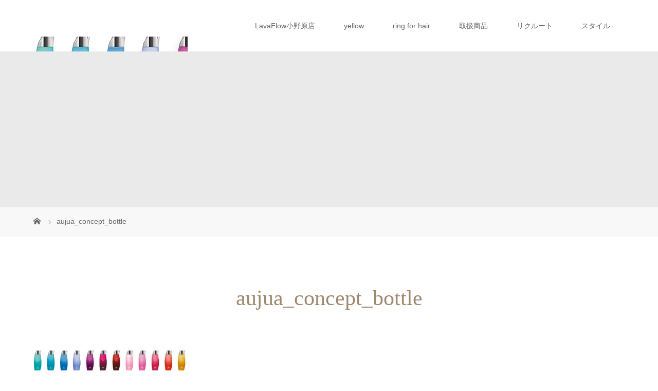

--- FILE ---
content_type: text/html; charset=UTF-8
request_url: http://www.lavaflow-yellow.com/product/aujua_concept_bottle/
body_size: 13317
content:
<!DOCTYPE html>
<html class="pc" lang="ja"
	itemscope 
	itemtype="http://schema.org/WebSite" 
	prefix="og: http://ogp.me/ns#" >
<head>
<meta charset="UTF-8">
<meta name="description" content="箕面・茨木の美容室（ヘアサロン） Lava Flow［ラバフロー］、吹田の美容室 yellow［イエロー］の公式ホームページです。Aujua（オージュア）、oggi otto（オッジィオット）、rolland（ローランド）取扱店。">
<meta name="viewport" content="width=device-width">
<title>aujua_concept_bottle | Lava Flow × yellow</title>
<!--[if lt IE 9]>
<script src="http://www.lavaflow-yellow.com/wp/wp-content/themes/story_tcd041/js/html5.js"></script>
<![endif]-->
<link rel='dns-prefetch' href='//s.w.org' />
<link rel="alternate" type="application/rss+xml" title="Lava Flow × yellow &raquo; aujua_concept_bottle のコメントのフィード" href="http://www.lavaflow-yellow.com/product/aujua_concept_bottle/feed/" />
		<script type="text/javascript">
			window._wpemojiSettings = {"baseUrl":"https:\/\/s.w.org\/images\/core\/emoji\/2.3\/72x72\/","ext":".png","svgUrl":"https:\/\/s.w.org\/images\/core\/emoji\/2.3\/svg\/","svgExt":".svg","source":{"concatemoji":"http:\/\/www.lavaflow-yellow.com\/wp\/wp-includes\/js\/wp-emoji-release.min.js?ver=4.8.27"}};
			!function(t,a,e){var r,i,n,o=a.createElement("canvas"),l=o.getContext&&o.getContext("2d");function c(t){var e=a.createElement("script");e.src=t,e.defer=e.type="text/javascript",a.getElementsByTagName("head")[0].appendChild(e)}for(n=Array("flag","emoji4"),e.supports={everything:!0,everythingExceptFlag:!0},i=0;i<n.length;i++)e.supports[n[i]]=function(t){var e,a=String.fromCharCode;if(!l||!l.fillText)return!1;switch(l.clearRect(0,0,o.width,o.height),l.textBaseline="top",l.font="600 32px Arial",t){case"flag":return(l.fillText(a(55356,56826,55356,56819),0,0),e=o.toDataURL(),l.clearRect(0,0,o.width,o.height),l.fillText(a(55356,56826,8203,55356,56819),0,0),e===o.toDataURL())?!1:(l.clearRect(0,0,o.width,o.height),l.fillText(a(55356,57332,56128,56423,56128,56418,56128,56421,56128,56430,56128,56423,56128,56447),0,0),e=o.toDataURL(),l.clearRect(0,0,o.width,o.height),l.fillText(a(55356,57332,8203,56128,56423,8203,56128,56418,8203,56128,56421,8203,56128,56430,8203,56128,56423,8203,56128,56447),0,0),e!==o.toDataURL());case"emoji4":return l.fillText(a(55358,56794,8205,9794,65039),0,0),e=o.toDataURL(),l.clearRect(0,0,o.width,o.height),l.fillText(a(55358,56794,8203,9794,65039),0,0),e!==o.toDataURL()}return!1}(n[i]),e.supports.everything=e.supports.everything&&e.supports[n[i]],"flag"!==n[i]&&(e.supports.everythingExceptFlag=e.supports.everythingExceptFlag&&e.supports[n[i]]);e.supports.everythingExceptFlag=e.supports.everythingExceptFlag&&!e.supports.flag,e.DOMReady=!1,e.readyCallback=function(){e.DOMReady=!0},e.supports.everything||(r=function(){e.readyCallback()},a.addEventListener?(a.addEventListener("DOMContentLoaded",r,!1),t.addEventListener("load",r,!1)):(t.attachEvent("onload",r),a.attachEvent("onreadystatechange",function(){"complete"===a.readyState&&e.readyCallback()})),(r=e.source||{}).concatemoji?c(r.concatemoji):r.wpemoji&&r.twemoji&&(c(r.twemoji),c(r.wpemoji)))}(window,document,window._wpemojiSettings);
		</script>
		<style type="text/css">
img.wp-smiley,
img.emoji {
	display: inline !important;
	border: none !important;
	box-shadow: none !important;
	height: 1em !important;
	width: 1em !important;
	margin: 0 .07em !important;
	vertical-align: -0.1em !important;
	background: none !important;
	padding: 0 !important;
}
</style>
<link rel='stylesheet' id='story-slick-css'  href='http://www.lavaflow-yellow.com/wp/wp-content/themes/story_tcd041/css/slick.css?ver=4.8.27' type='text/css' media='all' />
<link rel='stylesheet' id='story-slick-theme-css'  href='http://www.lavaflow-yellow.com/wp/wp-content/themes/story_tcd041/css/slick-theme.css?ver=4.8.27' type='text/css' media='all' />
<link rel='stylesheet' id='story-style-css'  href='http://www.lavaflow-yellow.com/wp/wp-content/themes/story_tcd041/style.css?ver=1.4.2' type='text/css' media='all' />
<link rel='stylesheet' id='story-responsive-css'  href='http://www.lavaflow-yellow.com/wp/wp-content/themes/story_tcd041/responsive.css?ver=1.4.2' type='text/css' media='all' />
<link rel='stylesheet' id='story-footer-bar-css'  href='http://www.lavaflow-yellow.com/wp/wp-content/themes/story_tcd041/css/footer-bar.css?ver=1.4.2' type='text/css' media='all' />
<script type='text/javascript' src='http://www.lavaflow-yellow.com/wp/wp-includes/js/jquery/jquery.js?ver=1.12.4'></script>
<script type='text/javascript' src='http://www.lavaflow-yellow.com/wp/wp-includes/js/jquery/jquery-migrate.min.js?ver=1.4.1'></script>
<script type='text/javascript' src='http://www.lavaflow-yellow.com/wp/wp-content/themes/story_tcd041/js/slick.min.js?ver=1.4.2'></script>
<script type='text/javascript' src='http://www.lavaflow-yellow.com/wp/wp-content/themes/story_tcd041/js/functions.js?ver=1.4.2'></script>
<script type='text/javascript' src='http://www.lavaflow-yellow.com/wp/wp-content/themes/story_tcd041/js/responsive.js?ver=1.4.2'></script>
<link rel='https://api.w.org/' href='http://www.lavaflow-yellow.com/wp-json/' />
<link rel="EditURI" type="application/rsd+xml" title="RSD" href="http://www.lavaflow-yellow.com/wp/xmlrpc.php?rsd" />
<link rel="wlwmanifest" type="application/wlwmanifest+xml" href="http://www.lavaflow-yellow.com/wp/wp-includes/wlwmanifest.xml" /> 
<meta name="generator" content="WordPress 4.8.27" />
<link rel='shortlink' href='http://www.lavaflow-yellow.com/?p=184' />
<link rel="alternate" type="application/json+oembed" href="http://www.lavaflow-yellow.com/wp-json/oembed/1.0/embed?url=http%3A%2F%2Fwww.lavaflow-yellow.com%2Fproduct%2Faujua_concept_bottle%2F" />
<link rel="alternate" type="text/xml+oembed" href="http://www.lavaflow-yellow.com/wp-json/oembed/1.0/embed?url=http%3A%2F%2Fwww.lavaflow-yellow.com%2Fproduct%2Faujua_concept_bottle%2F&#038;format=xml" />
		<style type="text/css">.recentcomments a{display:inline !important;padding:0 !important;margin:0 !important;}</style>
		<style type="text/css">

</style>
<meta name="google-site-verification" content="LVyRYP1IesxlX3E7bdoYJCpqRARF3dF3X-PcrGCnwGU" />
<style>
.content02-button:hover, .button a:hover, .global-nav .sub-menu a:hover, .content02-button:hover, .footer-bar01, .copyright, .nav-links02-previous a, .nav-links02-next a, .pagetop a, #submit_comment:hover, .page-links a:hover, .page-links > span, .pw_form input[type="submit"]:hover, .post-password-form input[type="submit"]:hover { 
	background: #9F886E; 
}
.pb_slider .slick-prev:active, .pb_slider .slick-prev:focus, .pb_slider .slick-prev:hover {
	background: #9F886E url(http://www.lavaflow-yellow.com/wp/wp-content/themes/story_tcd041/pagebuilder/assets/img/slider_arrow1.png) no-repeat 23px; 
}
.pb_slider .slick-next:active, .pb_slider .slick-next:focus, .pb_slider .slick-next:hover {
	background: #9F886E url(http://www.lavaflow-yellow.com/wp/wp-content/themes/story_tcd041/pagebuilder/assets/img/slider_arrow2.png) no-repeat 25px 23px; 
}
#comment_textarea textarea:focus, #guest_info input:focus, #comment_textarea textarea:focus { 
	border: 1px solid #9F886E; 
}
.archive-title, .article01-title a, .article02-title a, .article03-title, .article03-category-item:hover, .article05-category-item:hover, .article04-title, .article05-title, .article06-title, .article06-category-item:hover, .column-layout01-title, .column-layout01-title, .column-layout02-title, .column-layout03-title, .column-layout04-title, .column-layout05-title, .column-layout02-title, .column-layout03-title, .column-layout04-title, .column-layout05-title, .content01-title, .content02-button, .content03-title, .content04-title, .footer-gallery-title, .global-nav a:hover,  .global-nav .current-menu-item > a, .headline-primary, .nav-links01-previous a:hover, .nav-links01-next a:hover, .post-title, .styled-post-list1-title:hover, .top-slider-content-inner:after, .breadcrumb a:hover, .article07-title, .post-category a:hover, .post-meta-box a:hover, .post-content a, .color_headline {
color: #9F886E;
}
.content02, .gallery01 .slick-arrow:hover, .global-nav .sub-menu a, .headline-bar, .nav-links02-next a:hover, .nav-links02-previous a:hover, .pagetop a:hover, .top-slider-nav li.active a, .top-slider-nav li:hover a {
background: #C5B8A8;
}
.social-nav-item a:hover:before {
color: #C5B8A8;
}
.article01-title a:hover, .article02-title a:hover, .article03 a:hover .article03-title, .article04 a:hover .article04-title, .article07 a:hover .article07-title, .post-content a:hover, .headline-link:hover {
	color: #73604A;
}
@media only screen and (max-width: 991px) {
	.copyright {
		background: #9F886E;
	}
}
@media only screen and (max-width: 1200px) {
	.global-nav a, .global-nav a:hover {
		background: #C5B8A8;
	}
	.global-nav .sub-menu a {
		background: #9F886E;
	}
}
.headline-font-type {
font-family: "Times New Roman", "游明朝", "Yu Mincho", "游明朝体", "YuMincho", "ヒラギノ明朝 Pro W3", "Hiragino Mincho Pro", "HiraMinProN-W3", "HGS明朝E", "ＭＳ Ｐ明朝", "MS PMincho", serif; font-weight: 500;
}
a:hover .thumbnail01 img, .thumbnail01 img:hover {
	-moz-transform: scale(1.2); -ms-transform: scale(1.2); -o-transform: scale(1.2); -webkit-transform: scale(1.2); transform: scale(1.2); }
.global-nav > ul > li > a {
color: #666666;
}
.article06 a:hover:before {
background: rgba(255, 255, 255, 0.9);
}
.footer-nav-wrapper:before {
background-color: rgba(159, 136, 110, 0.8);
}
</style>
</head>
<body class="attachment attachment-template-default attachmentid-184 attachment-png font-type1">
<header class="header">
	<div class="header-bar " style="background-color: #FFFFFF; color: #666666;">
		<div class="header-bar-inner inner">
			<div class="logo logo-image"><a href="http://www.lavaflow-yellow.com/" data-label="Lava Flow × yellow"><img class="h_logo" src="http://www.lavaflow-yellow.com/wp/wp-content/uploads/2018/03/aujua_concept_bottle.png" alt="Lava Flow × yellow"></a></div>
			<a href="#" id="global-nav-button" class="global-nav-button"></a>
			<nav id="global-nav" class="global-nav"><ul id="menu-g%e3%83%8a%e3%83%93" class="menu"><li id="menu-item-56" class="menu-item menu-item-type-post_type menu-item-object-page menu-item-56"><a href="http://www.lavaflow-yellow.com/lavaflow-onobara/"><span></span>LavaFlow小野原店</a></li>
<li id="menu-item-76" class="menu-item menu-item-type-post_type menu-item-object-page menu-item-76"><a href="http://www.lavaflow-yellow.com/yellow/"><span></span>yellow</a></li>
<li id="menu-item-391" class="menu-item menu-item-type-post_type menu-item-object-page menu-item-391"><a href="http://www.lavaflow-yellow.com/ring-for-hair/"><span></span>ring for hair</a></li>
<li id="menu-item-54" class="menu-item menu-item-type-post_type menu-item-object-page menu-item-54"><a href="http://www.lavaflow-yellow.com/product/"><span></span>取扱商品</a></li>
<li id="menu-item-79" class="menu-item menu-item-type-post_type menu-item-object-page menu-item-79"><a href="http://www.lavaflow-yellow.com/recruit/"><span></span>リクルート</a></li>
<li id="menu-item-80" class="menu-item menu-item-type-custom menu-item-object-custom menu-item-80"><a href="http://www.lavaflow-yellow.com/gallery/"><span></span>スタイル</a></li>
</ul></nav>		</div>
	</div>
	<div class="signage" style="background-image: url();">
		<div class="signage-content" style="text-shadow: 0px 0px 0px #333333">
			<h1 class="signage-title headline-font-type" style="color: #ffffff; font-size: 50px;"></h1>
			<p class="signage-title-sub" style="color: #ffffff; font-size: 16px;"></p>
		</div>
	</div>
	<div class="breadcrumb-wrapper">
		<ul class="breadcrumb inner" itemscope itemtype="http://schema.org/BreadcrumbList">
			<li class="home" itemprop="itemListElement" itemscope itemtype="http://schema.org/ListItem">
				<a href="http://www.lavaflow-yellow.com/" itemscope itemtype="http://schema.org/Thing" itemprop="item">
					<span itemprop="name">HOME</span>
				</a>
				<meta itemprop="position" content="1" />
			</li>
						<li>aujua_concept_bottle</li>
					</ul>
	</div>
</header>
<div class="main">
	<div class="inner">
		<div class="post-header">
			<h1 class="post-title headline-font-type">aujua_concept_bottle</h1>		</div>
		<div class="clearfix">
			<div class="primary primary-full">
				<div class="post-content">
<p class="attachment"><a href='http://www.lavaflow-yellow.com/wp/wp-content/uploads/2018/03/aujua_concept_bottle.png'><img width="300" height="73" src="http://www.lavaflow-yellow.com/wp/wp-content/uploads/2018/03/aujua_concept_bottle-300x73.png" class="attachment-medium size-medium" alt="" srcset="http://www.lavaflow-yellow.com/wp/wp-content/uploads/2018/03/aujua_concept_bottle-300x73.png 300w, http://www.lavaflow-yellow.com/wp/wp-content/uploads/2018/03/aujua_concept_bottle-768x186.png 768w, http://www.lavaflow-yellow.com/wp/wp-content/uploads/2018/03/aujua_concept_bottle.png 811w" sizes="(max-width: 300px) 100vw, 300px" /></a></p>
				</div>
			</div>
					</div>
	</div>
</div>
<footer class="footer">
	<section class="footer-gallery">
		<h2 class="footer-gallery-title headline-font-type" style="font-size: 40px;"></h2>
		<div class="footer-gallery-slider">
		<article class="article06">
			<a href="http://www.lavaflow-yellow.com/gallery/%e7%be%8e%e9%ab%aa%e3%83%81%e3%83%a3%e3%83%bc%e3%82%b8/">
				<img class="article06-thumbnail" src="http://www.lavaflow-yellow.com/wp/wp-content/uploads/2019/07/B2A71729-B870-4A4C-B36F-DD661E5AE26F-700x700.jpg" alt="">
				<div class="article06-content">
					<h3 class="article06-title headline-font-type">美髪チャージ</h3>
									</div>
			</a>
		</article>
		<article class="article06">
			<a href="http://www.lavaflow-yellow.com/gallery/%e3%83%9f%e3%82%bb%e3%82%b9%e3%82%b9%e3%82%bf%e3%82%a4%e3%83%ab%e3%80%80%e3%82%b9%e3%82%bf%e3%82%a4%e3%83%aa%e3%82%b9%e3%83%88%e5%8c%97%e6%a3%ae%e5%b9%b9%e4%ba%ba/">
				<img class="article06-thumbnail" src="http://www.lavaflow-yellow.com/wp/wp-content/uploads/2021/10/image21-700x700.jpeg" alt="">
				<div class="article06-content">
					<h3 class="article06-title headline-font-type">ミセススタイル　スタイリスト北森幹人</h3>
									</div>
			</a>
		</article>
		<article class="article06">
			<a href="http://www.lavaflow-yellow.com/gallery/%e3%83%80%e3%82%b9%e3%83%86%e3%82%a3%e3%83%94%e3%83%b3%e3%82%af%e3%80%80lavaflow%e3%80%80%e8%8d%92%e6%9c%a8%e6%95%ac%e5%a4%aa/">
				<img class="article06-thumbnail" src="http://www.lavaflow-yellow.com/wp/wp-content/uploads/2023/06/20230530_145736-002-700x700.jpg" alt="">
				<div class="article06-content">
					<h3 class="article06-title headline-font-type">ダスティピンク　LAVAFLOW　荒木敬太</h3>
									</div>
			</a>
		</article>
		<article class="article06">
			<a href="http://www.lavaflow-yellow.com/gallery/2024%e6%88%90%e4%ba%ba%e5%bc%8f%e3%82%b9%e3%82%bf%e3%82%a4%e3%83%ab-6/">
				<img class="article06-thumbnail" src="http://www.lavaflow-yellow.com/wp/wp-content/uploads/2024/01/IMG_7581-700x700.jpg" alt="">
				<div class="article06-content">
					<h3 class="article06-title headline-font-type">2024成人式スタイル</h3>
									</div>
			</a>
		</article>
		<article class="article06">
			<a href="http://www.lavaflow-yellow.com/gallery/%e3%83%84%e3%82%a4%e3%82%b9%e3%83%88%e3%82%b9%e3%83%91%e3%82%a4%e3%83%a9%e3%83%ab%e3%83%91%e3%83%bc%e3%83%9e%e3%80%80%ef%bd%8c%ef%bd%81%ef%bd%96%ef%bd%81%ef%bd%86%ef%bd%8c%ef%bd%8f%ef%bd%97%e3%80%80/">
				<img class="article06-thumbnail" src="http://www.lavaflow-yellow.com/wp/wp-content/uploads/2023/02/image67.jpeg" alt="">
				<div class="article06-content">
					<h3 class="article06-title headline-font-type">ツイストスパイラルパーマ　ＬＡＶＡＦＬＯＷ　北森幹人</h3>
									</div>
			</a>
		</article>
		<article class="article06">
			<a href="http://www.lavaflow-yellow.com/gallery/%e7%be%8e%e9%ab%aa%e3%83%81%e3%83%a3%e3%83%bc%e3%82%b8-3/">
				<img class="article06-thumbnail" src="http://www.lavaflow-yellow.com/wp/wp-content/uploads/2019/07/2231C525-FB8D-4B52-ACE8-043C570465E4-700x700.jpg" alt="">
				<div class="article06-content">
					<h3 class="article06-title headline-font-type">美髪チャージ</h3>
									</div>
			</a>
		</article>
		<article class="article06">
			<a href="http://www.lavaflow-yellow.com/gallery/3d%e3%83%9f%e3%83%b3%e3%83%88%e3%83%99%e3%83%bc%e3%82%b8%e3%83%a5%e3%83%9c%e3%83%96%e3%80%80%e3%82%b9%e3%82%bf%e3%82%a4%e3%83%aa%e3%82%b9%e3%83%88%e8%8c%b6%e4%b9%85%e5%92%8c%e4%b9%9f/">
				<img class="article06-thumbnail" src="http://www.lavaflow-yellow.com/wp/wp-content/uploads/2021/05/IMG-4639-002-700x700.jpg" alt="">
				<div class="article06-content">
					<h3 class="article06-title headline-font-type">3Dミントベージュボブ　スタイリスト茶久和也</h3>
									</div>
			</a>
		</article>
		<article class="article06">
			<a href="http://www.lavaflow-yellow.com/gallery/summer%e3%80%80perm%e3%80%80%e3%82%b9%e3%82%bf%e3%82%a4%e3%83%aa%e3%82%b9%e3%83%88%e8%b0%b7%e8%97%a4%e6%99%ba%e5%bd%a6/">
				<img class="article06-thumbnail" src="http://www.lavaflow-yellow.com/wp/wp-content/uploads/2021/07/B134672688-700x700.jpg" alt="">
				<div class="article06-content">
					<h3 class="article06-title headline-font-type">summer　perm　スタイリスト谷藤智彦</h3>
									</div>
			</a>
		</article>
		<article class="article06">
			<a href="http://www.lavaflow-yellow.com/gallery/2023%e5%b9%b4%e5%ba%a6%e6%88%90%e4%ba%ba%e5%bc%8f%e3%82%b9%e3%82%bf%e3%82%a4%e3%83%ab%e3%80%80%ef%bd%8c%ef%bd%81%ef%bd%96%ef%bd%81%ef%bd%86%ef%bd%8c%ef%bd%8f%ef%bd%97%e3%80%80%e6%b4%a5%e7%94%b0/">
				<img class="article06-thumbnail" src="http://www.lavaflow-yellow.com/wp/wp-content/uploads/2023/02/B174045818-700x700.jpg" alt="">
				<div class="article06-content">
					<h3 class="article06-title headline-font-type">2023年度成人式スタイル　ＬＡＶＡＦＬＯＷ　津田竜也</h3>
									</div>
			</a>
		</article>
		<article class="article06">
			<a href="http://www.lavaflow-yellow.com/gallery/%e3%82%aa%e3%83%aa%e3%83%bc%e3%83%96%e3%83%99%e3%83%bc%e3%82%b8%e3%83%a5x%e3%82%b9%e3%83%97%e3%83%aa%e3%83%b3%e3%82%b0%e3%80%80%e3%82%b9%e3%82%bf%e3%82%a4%e3%83%aa%e3%82%b9%e3%83%88%e8%b0%b7/">
				<img class="article06-thumbnail" src="http://www.lavaflow-yellow.com/wp/wp-content/uploads/2022/03/B155744170-700x700.jpg" alt="">
				<div class="article06-content">
					<h3 class="article06-title headline-font-type">オリーブベージュ×スプリング　スタイリスト谷藤智彦</h3>
									</div>
			</a>
		</article>
		<article class="article06">
			<a href="http://www.lavaflow-yellow.com/gallery/%e3%82%a2%e3%83%9f%e3%83%8e%e9%85%b8%e3%82%b9%e3%83%88%e3%83%ac%e3%83%bc%e3%83%88%e3%80%80%e9%80%9a%e5%b8%b8%e3%82%a2%e3%83%ab%e3%82%ab%e3%83%aa%e3%82%b9%e3%83%88%e3%83%ac%e3%83%bc%e3%83%88%ef%bf%a53/">
				<img class="article06-thumbnail" src="http://www.lavaflow-yellow.com/wp/wp-content/uploads/2023/08/IMG-6587-700x700.jpg" alt="">
				<div class="article06-content">
					<h3 class="article06-title headline-font-type">アミノ酸ストレート　通常アルカリストレート+￥3300　LAVAFLOW　茶久和...</h3>
									</div>
			</a>
		</article>
		<article class="article06">
			<a href="http://www.lavaflow-yellow.com/gallery/%e3%83%88%e3%83%aa%e3%83%97%e3%83%ab%ef%bd%82%ef%bd%8c%ef%bd%95%ef%bd%85%e3%82%ab%e3%83%a9%e3%83%bc%e3%80%80%ef%bd%8c%ef%bd%81%ef%bd%96%ef%bd%81%ef%bd%86%ef%bd%8c%ef%bd%8f%ef%bd%97%e3%80%80%e8%8c%b6/">
				<img class="article06-thumbnail" src="http://www.lavaflow-yellow.com/wp/wp-content/uploads/2023/04/b-700x700.jpg" alt="">
				<div class="article06-content">
					<h3 class="article06-title headline-font-type">トリプルＢＬＵＥカラー　ＬＡＶＡＦＬＯＷ　茶久和也</h3>
									</div>
			</a>
		</article>
		<article class="article06">
			<a href="http://www.lavaflow-yellow.com/gallery/2024%e6%88%90%e4%ba%ba%e5%bc%8f%e3%82%b9%e3%82%bf%e3%82%a4%e3%83%ab-11/">
				<img class="article06-thumbnail" src="http://www.lavaflow-yellow.com/wp/wp-content/uploads/2024/01/IMG_7591-700x700.jpg" alt="">
				<div class="article06-content">
					<h3 class="article06-title headline-font-type">2024成人式スタイル</h3>
									</div>
			</a>
		</article>
		<article class="article06">
			<a href="http://www.lavaflow-yellow.com/gallery/%e3%82%a4%e3%83%b3%e3%83%8a%e3%83%bc%e5%a5%b3%e5%ad%90%e9%ab%98%e7%94%9f%e3%80%80%e6%8b%85%e5%bd%93lavaflow%e3%80%80%e8%8c%b6%e4%b9%85%e5%92%8c%e4%b9%9f/">
				<img class="article06-thumbnail" src="http://www.lavaflow-yellow.com/wp/wp-content/uploads/2022/09/IMG-5911-002-700x700.jpg" alt="">
				<div class="article06-content">
					<h3 class="article06-title headline-font-type">インナー女子高生　担当LAVAFLOW　茶久和也</h3>
									</div>
			</a>
		</article>
		<article class="article06">
			<a href="http://www.lavaflow-yellow.com/gallery/2022%e6%88%90%e4%ba%ba%e5%bc%8f%e3%83%98%e3%82%a2%e3%82%b9%e3%82%bf%e3%82%a4%e3%83%ab%e3%80%80%e3%82%b9%e3%82%bf%e3%82%a4%e3%83%aa%e3%82%b9%e3%83%88%e6%b4%a5%e7%94%b0%e7%ab%9c%e4%b9%9f-2/">
				<img class="article06-thumbnail" src="http://www.lavaflow-yellow.com/wp/wp-content/uploads/2022/01/IMG-5527-700x700.jpg" alt="">
				<div class="article06-content">
					<h3 class="article06-title headline-font-type">2022成人式ヘアスタイル　スタイリスト津田竜也</h3>
									</div>
			</a>
		</article>
		<article class="article06">
			<a href="http://www.lavaflow-yellow.com/gallery/%e3%83%99%e3%83%bc%e3%82%b8%e3%83%a5%e7%b3%bb%e3%83%90%e3%83%ac%e3%83%bc%e3%83%a4%e3%83%bc%e3%82%b8%e3%83%a5%e3%80%80%e3%82%b9%e3%82%bf%e3%82%a4%e3%83%aa%e3%82%b9%e3%83%88%e8%8d%92%e6%9c%a8%e6%95%ac/">
				<img class="article06-thumbnail" src="http://www.lavaflow-yellow.com/wp/wp-content/uploads/2022/07/B161435667-700x700.jpg" alt="">
				<div class="article06-content">
					<h3 class="article06-title headline-font-type">ベージュ系バレーヤージュ　スタイリスト荒木敬太</h3>
									</div>
			</a>
		</article>
		<article class="article06">
			<a href="http://www.lavaflow-yellow.com/gallery/%e3%81%8f%e3%81%b3%e3%82%8c%e3%83%8f%e3%83%b3%e3%82%b5%e3%83%a0%e3%82%b7%e3%83%a7%e3%83%bc%e3%83%88%e3%80%80%e3%82%b9%e3%82%bf%e3%82%a4%e3%83%aa%e3%82%b9%e3%83%88%e6%b4%a5%e7%94%b0%e7%ab%9c%e4%b9%9f/">
				<img class="article06-thumbnail" src="http://www.lavaflow-yellow.com/wp/wp-content/uploads/2022/01/1640341833331-499x700.jpg" alt="">
				<div class="article06-content">
					<h3 class="article06-title headline-font-type">くびれハンサムショート　スタイリスト津田竜也</h3>
									</div>
			</a>
		</article>
		<article class="article06">
			<a href="http://www.lavaflow-yellow.com/gallery/%e3%83%95%e3%82%a7%e3%82%a4%e3%82%b9%e3%83%a9%e3%82%a4%e3%83%b3%e3%81%ae%e3%81%bf%e3%81%ae%e3%82%a4%e3%83%b3%e3%83%8a%e3%83%bc%e3%82%ab%e3%83%a9%e3%83%bc%e3%80%80%e3%82%b9%e3%82%bf%e3%82%a4%e3%83%aa/">
				<img class="article06-thumbnail" src="http://www.lavaflow-yellow.com/wp/wp-content/uploads/2021/08/B137658122-700x700.jpg" alt="">
				<div class="article06-content">
					<h3 class="article06-title headline-font-type">フェイスラインのみのインナーカラー　スタイリスト谷藤智彦</h3>
									</div>
			</a>
		</article>
		<article class="article06">
			<a href="http://www.lavaflow-yellow.com/gallery/%e3%82%b5%e3%83%95%e3%82%a1%e3%83%aa%e3%83%9c%e3%83%96%e3%80%80%e3%82%b9%e3%82%bf%e3%82%a4%e3%83%aa%e3%82%b9%e3%83%88%e8%8c%b6%e4%b9%85%e5%92%8c%e4%b9%9f/">
				<img class="article06-thumbnail" src="http://www.lavaflow-yellow.com/wp/wp-content/uploads/2021/05/IMG-4643-002-700x700.jpg" alt="">
				<div class="article06-content">
					<h3 class="article06-title headline-font-type">サファリボブ　スタイリスト茶久和也</h3>
									</div>
			</a>
		</article>
		<article class="article06">
			<a href="http://www.lavaflow-yellow.com/gallery/%e3%83%90%e3%83%ac%e3%83%bc%e3%83%a4%e3%83%bc%e3%82%b8%e3%83%a5%e3%80%80%e3%82%b9%e3%82%bf%e3%82%a4%e3%83%aa%e3%82%b9%e3%83%88%e8%8c%b6%e4%b9%85%e5%92%8c%e4%b9%9f/">
				<img class="article06-thumbnail" src="http://www.lavaflow-yellow.com/wp/wp-content/uploads/2021/06/IMG-4853-002-700x700.jpg" alt="">
				<div class="article06-content">
					<h3 class="article06-title headline-font-type">バレーヤージュ　スタイリスト茶久和也</h3>
									</div>
			</a>
		</article>
		<article class="article06">
			<a href="http://www.lavaflow-yellow.com/gallery/%e3%82%a8%e3%82%af%e3%82%b9%e3%83%86%e3%81%a7%e3%82%ae%e3%83%a3%e3%83%ab%e9%a2%a8%e3%83%af%e3%83%b3%e3%83%9d%e3%82%a4%e3%83%b3%e3%83%88%e3%82%ab%e3%83%a9%e3%83%bc%e3%80%80lavaflow%e3%80%80%e8%8c%b6/">
				<img class="article06-thumbnail" src="http://www.lavaflow-yellow.com/wp/wp-content/uploads/2023/06/IMG-6499-002-700x700.jpg" alt="">
				<div class="article06-content">
					<h3 class="article06-title headline-font-type">エクステでギャル風ワンポイントカラー　LAVAFLOW　茶久和也</h3>
									</div>
			</a>
		</article>
		<article class="article06">
			<a href="http://www.lavaflow-yellow.com/gallery/2022%e6%88%90%e4%ba%ba%e5%bc%8f%e3%83%98%e3%82%a2%e3%82%b9%e3%82%bf%e3%82%a4%e3%83%ab%e3%80%80%e3%82%b9%e3%82%bf%e3%82%a4%e3%83%aa%e3%82%b9%e3%83%88%e6%b4%a5%e7%94%b0%e7%ab%9c%e4%b9%9f-3/">
				<img class="article06-thumbnail" src="http://www.lavaflow-yellow.com/wp/wp-content/uploads/2022/01/IMG-5529-700x700.jpg" alt="">
				<div class="article06-content">
					<h3 class="article06-title headline-font-type">2022成人式ヘアスタイル　スタイリスト津田竜也</h3>
									</div>
			</a>
		</article>
		<article class="article06">
			<a href="http://www.lavaflow-yellow.com/gallery/%e3%82%b7%e3%83%bc%e3%83%ab%e3%82%a8%e3%82%af%e3%82%b9%e3%83%86%e3%83%8f%e3%82%a4%e3%83%a9%e3%82%a4%e3%83%88%ef%bc%88%e3%83%9a%e3%83%bc%e3%83%ab%e3%83%94%e3%83%b3%e3%82%af%ef%bc%89%e3%80%80lavaflow/">
				<img class="article06-thumbnail" src="http://www.lavaflow-yellow.com/wp/wp-content/uploads/2023/06/IMG-6537-002-700x700.jpg" alt="">
				<div class="article06-content">
					<h3 class="article06-title headline-font-type">シールエクステハイライト（ペールピンク）　LAVAFLOW　茶久和也</h3>
									</div>
			</a>
		</article>
		<article class="article06">
			<a href="http://www.lavaflow-yellow.com/gallery/%e3%82%ae%e3%83%a3%e3%83%a9%e3%83%aa%e3%83%bc04/">
				<img class="article06-thumbnail" src="http://www.lavaflow-yellow.com/wp/wp-content/uploads/2018/02/M01.jpg" alt="">
				<div class="article06-content">
					<h3 class="article06-title headline-font-type">スタイル04</h3>
									</div>
			</a>
		</article>
		<article class="article06">
			<a href="http://www.lavaflow-yellow.com/gallery/%e3%82%a4%e3%83%b3%e3%83%8a%e3%83%bc%e3%83%94%e3%83%b3%e3%82%af%e3%83%9b%e3%83%af%e3%82%a4%e3%83%88%e3%80%80%ef%bd%8c%ef%bd%81%ef%bd%96%ef%bd%81%ef%bd%86%ef%bd%8c%ef%bd%8f%ef%bd%97%e3%80%80%e6%b4%a5/">
				<img class="article06-thumbnail" src="http://www.lavaflow-yellow.com/wp/wp-content/uploads/2023/04/B177331933-700x700.jpg" alt="">
				<div class="article06-content">
					<h3 class="article06-title headline-font-type">インナーピンクホワイト　ＬＡＶＡＦＬＯＷ　津田竜也</h3>
									</div>
			</a>
		</article>
		<article class="article06">
			<a href="http://www.lavaflow-yellow.com/gallery/2024%e6%88%90%e4%ba%ba%e5%bc%8f%e3%82%b9%e3%82%bf%e3%82%a4%e3%83%ab-12/">
				<img class="article06-thumbnail" src="http://www.lavaflow-yellow.com/wp/wp-content/uploads/2024/01/IMG_7592-700x700.jpg" alt="">
				<div class="article06-content">
					<h3 class="article06-title headline-font-type">2024成人式スタイル</h3>
									</div>
			</a>
		</article>
		<article class="article06">
			<a href="http://www.lavaflow-yellow.com/gallery/%e3%81%8a%e3%81%97%e3%82%83%e3%82%8c%e3%82%b0%e3%83%ac%e3%83%bc%e3%82%ab%e3%83%a9%e3%83%bc%ef%bc%81%e3%82%b9%e3%82%bf%e3%82%a4%e3%83%aa%e3%82%b9%e3%83%88%e6%b4%a5%e7%94%b0%e7%ab%9c%e4%b9%9f/">
				<img class="article06-thumbnail" src="http://www.lavaflow-yellow.com/wp/wp-content/uploads/2021/07/B134786852-700x700.jpg" alt="">
				<div class="article06-content">
					<h3 class="article06-title headline-font-type">おしゃれグレーカラー！スタイリスト津田竜也</h3>
									</div>
			</a>
		</article>
		<article class="article06">
			<a href="http://www.lavaflow-yellow.com/gallery/%e3%83%90%e3%83%ac%e3%83%bc%e3%83%a4%e3%83%bc%e3%82%b8%e3%83%a5%e3%81%8b%e3%82%89%e3%81%ae%e3%82%ab%e3%83%a9%e3%83%bc%e3%83%81%e3%82%a7%e3%83%b3%e3%82%b8%e3%80%80%e3%82%b9%e3%82%bf%e3%82%a4%e3%83%aa/">
				<img class="article06-thumbnail" src="http://www.lavaflow-yellow.com/wp/wp-content/uploads/2021/10/B142316638-700x700.jpg" alt="">
				<div class="article06-content">
					<h3 class="article06-title headline-font-type">バレーヤージュからのカラーチェンジ　スタイリスト谷藤智彦</h3>
									</div>
			</a>
		</article>
		<article class="article06">
			<a href="http://www.lavaflow-yellow.com/gallery/2024%e6%88%90%e4%ba%ba%e5%bc%8f%e3%82%b9%e3%82%bf%e3%82%a4%e3%83%ab-2/">
				<img class="article06-thumbnail" src="http://www.lavaflow-yellow.com/wp/wp-content/uploads/2024/01/IMG_7574-700x700.jpg" alt="">
				<div class="article06-content">
					<h3 class="article06-title headline-font-type">2024成人式スタイル</h3>
									</div>
			</a>
		</article>
		<article class="article06">
			<a href="http://www.lavaflow-yellow.com/gallery/%e3%80%90%e3%82%b7%e3%83%a7%e3%83%bc%e3%83%88%e3%82%b9%e3%82%bf%e3%82%a4%e3%83%ab%e3%81%8c%e6%b0%97%e3%81%ab%e3%81%aa%e3%82%8b%e3%80%91%e6%96%b9%e3%81%b8%e3%80%80%e3%82%b9%e3%82%bf%e3%82%a4%e3%83%aa/">
				<img class="article06-thumbnail" src="http://www.lavaflow-yellow.com/wp/wp-content/uploads/2022/03/tani-700x700.jpg" alt="">
				<div class="article06-content">
					<h3 class="article06-title headline-font-type">【ショートスタイルが気になる】方へ　スタイリスト谷藤智彦</h3>
									</div>
			</a>
		</article>
		<article class="article06">
			<a href="http://www.lavaflow-yellow.com/gallery/%e3%82%b7%e3%83%bc%e3%83%ab%e3%82%a8%e3%82%af%e3%82%b9%e3%83%86%e3%82%a4%e3%83%b3%e3%83%8a%e3%83%bc%e3%82%ab%e3%83%a9%e3%83%bc%ef%bc%88%e3%82%b9%e3%82%ab%e3%82%a4%e3%83%96%e3%83%ab%e3%83%bc%e3%83%96/">
				<img class="article06-thumbnail" src="http://www.lavaflow-yellow.com/wp/wp-content/uploads/2023/08/IMG-6626-002-700x700.jpg" alt="">
				<div class="article06-content">
					<h3 class="article06-title headline-font-type">シールエクステインナーカラー（スカイブルー+ブルー）LAVAFLOW茶久和也</h3>
									</div>
			</a>
		</article>
		<article class="article06">
			<a href="http://www.lavaflow-yellow.com/gallery/%e3%82%aa%e3%83%ac%e3%83%b3%e3%82%b8%e3%80%80%e3%82%a4%e3%83%b3%e3%83%8a%e3%83%bc%e3%82%ab%e3%83%a9%e3%83%bc%e3%80%80%e6%8b%85%e5%bd%93lavaflow%e3%80%80%e5%8c%97%e6%a3%ae%e5%b9%b9%e4%ba%ba/">
				<img class="article06-thumbnail" src="http://www.lavaflow-yellow.com/wp/wp-content/uploads/2022/09/B164993395-700x700.jpg" alt="">
				<div class="article06-content">
					<h3 class="article06-title headline-font-type">オレンジ　インナーカラー　担当LAVAFLOW　北森幹人</h3>
									</div>
			</a>
		</article>
		<article class="article06">
			<a href="http://www.lavaflow-yellow.com/gallery/%e3%80%90lavaflow-%e3%82%a4%e3%83%81%e6%8e%a8%e3%81%97%e3%82%a4%e3%83%b3%e3%83%9c%e3%83%bc%e3%83%b3treatment%e3%80%91%e3%80%80%ef%bd%8c%ef%bd%81%ef%bd%96%ef%bd%81%ef%bd%86%ef%bd%8c%ef%bd%8f%ef%bd%97/">
				<img class="article06-thumbnail" src="http://www.lavaflow-yellow.com/wp/wp-content/uploads/2023/04/B177008856-700x700.jpg" alt="">
				<div class="article06-content">
					<h3 class="article06-title headline-font-type">【LAVAFLOW イチ推しインボーンtreatment】　ＬＡＶＡＦＬＯＷ谷藤...</h3>
									</div>
			</a>
		</article>
		<article class="article06">
			<a href="http://www.lavaflow-yellow.com/gallery/%e9%85%b8%e6%80%a7%e3%82%b9%e3%83%88%e3%83%ac%e3%83%bc%e3%83%88lavaflow%e3%82%aa%e3%83%aa%e3%82%b8%e3%83%8a%e3%83%ab%e9%ab%aa%e8%b3%aa%e6%94%b9%e5%96%84%e3%82%b7%e3%83%ab%e3%82%af%e3%82%b1%e3%83%a9/">
				<img class="article06-thumbnail" src="http://www.lavaflow-yellow.com/wp/wp-content/uploads/2022/03/IMG-5612-002-700x700.jpg" alt="">
				<div class="article06-content">
					<h3 class="article06-title headline-font-type">酸性ストレート+LAVAFLOWオリジナル髪質改善シルクケラチン　スタイリスト茶...</h3>
									</div>
			</a>
		</article>
		<article class="article06">
			<a href="http://www.lavaflow-yellow.com/gallery/%e3%82%a6%e3%83%ab%e3%83%95x%e3%83%8f%e3%82%a4%e3%83%a9%e3%82%a4%e3%83%88%e3%82%ab%e3%83%a9%e3%83%bc%e3%80%80%e3%82%b9%e3%82%bf%e3%82%a4%e3%83%aa%e3%82%b9%e3%83%88%e8%b0%b7%e8%97%a4%e6%99%ba/">
				<img class="article06-thumbnail" src="http://www.lavaflow-yellow.com/wp/wp-content/uploads/2021/12/T2-700x700.jpg" alt="">
				<div class="article06-content">
					<h3 class="article06-title headline-font-type">ウルフ×ハイライトカラー　スタイリスト谷藤智彦</h3>
									</div>
			</a>
		</article>
		<article class="article06">
			<a href="http://www.lavaflow-yellow.com/gallery/%e3%82%a4%e3%83%b3%e3%83%8a%e3%83%bcbleach%e3%81%a7%e3%82%aa%e3%82%b7%e3%83%a3%e3%83%ac%e6%84%9f%e3%82%a2%e3%83%83%e3%83%97%e3%80%80%e3%82%b9%e3%82%bf%e3%82%a4%e3%83%aa%e3%82%b9%e3%83%88%e8%8c%b6/">
				<img class="article06-thumbnail" src="http://www.lavaflow-yellow.com/wp/wp-content/uploads/2022/04/IMG-5669-002-700x700.jpg" alt="">
				<div class="article06-content">
					<h3 class="article06-title headline-font-type">インナーBLEACHでオシャレ感アップ　スタイリスト茶久和也</h3>
									</div>
			</a>
		</article>
		<article class="article06">
			<a href="http://www.lavaflow-yellow.com/gallery/%e3%83%8a%e3%83%81%e3%83%a5%e3%83%a9%e3%83%ab%e9%85%b8%e6%80%a7%e3%82%b9%e3%83%88%e3%83%ac%e3%83%bc%e3%83%88lavaflow%e3%82%aa%e3%83%aa%e3%82%b8%e3%83%8a%e3%83%ab%e9%ab%aa%e8%b3%aa%e6%94%b9%e5%96%84/">
				<img class="article06-thumbnail" src="http://www.lavaflow-yellow.com/wp/wp-content/uploads/2022/01/コハル-700x700.jpg" alt="">
				<div class="article06-content">
					<h3 class="article06-title headline-font-type">ナチュラル酸性ストレート+LAVAFLOWオリジナル髪質改善スタイリスト茶久和也</h3>
									</div>
			</a>
		</article>
		<article class="article06">
			<a href="http://www.lavaflow-yellow.com/gallery/%e3%80%90%e5%a4%a7%e4%ba%ba%e6%b0%97%e3%82%b7%e3%83%a7%e3%83%bc%e3%83%88%e3%80%91%e3%82%b9%e3%82%bf%e3%82%a4%e3%83%aa%e3%82%b9%e3%83%88%e5%bd%a9%e9%83%bd%e3%80%80%e8%b0%b7%e8%97%a4%e6%99%ba%e5%bd%a6/">
				<img class="article06-thumbnail" src="http://www.lavaflow-yellow.com/wp/wp-content/uploads/2022/11/B169867158-700x700.jpg" alt="">
				<div class="article06-content">
					<h3 class="article06-title headline-font-type">【大人気ショート】スタイリスト彩都　谷藤智彦</h3>
									</div>
			</a>
		</article>
		<article class="article06">
			<a href="http://www.lavaflow-yellow.com/gallery/%e3%83%9d%e3%83%8b%e3%83%86%e3%83%98%e3%82%a2%e3%82%a2%e3%83%ac%e3%83%b3%e3%82%b8%e3%80%80lavaflow%e3%80%80%e6%b4%a5%e7%94%b0%e7%ab%9c%e4%b9%9f/">
				<img class="article06-thumbnail" src="http://www.lavaflow-yellow.com/wp/wp-content/uploads/2023/09/B184149932-700x700.jpg" alt="">
				<div class="article06-content">
					<h3 class="article06-title headline-font-type">ポニテヘアアレンジ　LAVAFLOW　津田竜也</h3>
									</div>
			</a>
		</article>
		<article class="article06">
			<a href="http://www.lavaflow-yellow.com/gallery/%e3%83%96%e3%83%aa%e3%83%bc%e3%83%81x%e3%83%8f%e3%82%a4%e3%83%a9%e3%82%a4%e3%83%88%e3%80%80%e3%82%b9%e3%82%bf%e3%82%a4%e3%83%aa%e3%82%b9%e3%83%88%e8%b0%b7%e8%97%a4%e6%99%ba%e5%bd%a6/">
				<img class="article06-thumbnail" src="http://www.lavaflow-yellow.com/wp/wp-content/uploads/2022/02/谷藤智彦1-700x700.jpg" alt="">
				<div class="article06-content">
					<h3 class="article06-title headline-font-type">ブリーチ×ハイライト　スタイリスト谷藤智彦</h3>
									</div>
			</a>
		</article>
		<article class="article06">
			<a href="http://www.lavaflow-yellow.com/gallery/%e8%8c%b6%e4%b9%85%e3%81%ae%e3%82%b9%e3%83%88%e3%83%ac%e3%83%bc%e3%83%88/">
				<img class="article06-thumbnail" src="http://www.lavaflow-yellow.com/wp/wp-content/uploads/2024/11/s6-700x700.jpg" alt="">
				<div class="article06-content">
					<h3 class="article06-title headline-font-type">茶久のストレート</h3>
									</div>
			</a>
		</article>
		<article class="article06">
			<a href="http://www.lavaflow-yellow.com/gallery/%e3%83%9f%e3%83%ab%e3%82%ad%e3%83%bc%e3%83%99%e3%83%bc%e3%82%b8%e3%83%a5%e3%80%80%e3%82%b9%e3%82%bf%e3%82%a4%e3%83%aa%e3%82%b9%e3%83%88%e8%8d%92%e6%9c%a8%e6%95%ac%e5%a4%aa/">
				<img class="article06-thumbnail" src="http://www.lavaflow-yellow.com/wp/wp-content/uploads/2022/02/20220130_114102-700x700.jpg" alt="">
				<div class="article06-content">
					<h3 class="article06-title headline-font-type">ミルキーベージュ　スタイリスト荒木敬太</h3>
									</div>
			</a>
		</article>
		<article class="article06">
			<a href="http://www.lavaflow-yellow.com/gallery/%e3%80%90red%e3%80%91%e3%82%b0%e3%83%a9%e3%83%87%e3%83%bc%e3%82%b7%e3%83%a7%e3%83%b3%e3%82%ab%e3%83%a9%e3%83%bc%e7%a7%8bver%ef%bc%8e%e3%80%90red%e3%80%91%e3%82%b9%e3%82%bf%e3%82%a4%e3%83%aa%e3%82%b9/">
				<img class="article06-thumbnail" src="http://www.lavaflow-yellow.com/wp/wp-content/uploads/2022/11/B168377862-700x700.jpg" alt="">
				<div class="article06-content">
					<h3 class="article06-title headline-font-type">【RED】グラデーションカラー秋ver．【RED】スタイリストLAVAFLOW谷...</h3>
									</div>
			</a>
		</article>
		<article class="article06">
			<a href="http://www.lavaflow-yellow.com/gallery/%e3%83%96%e3%83%ab%e3%83%bc%e3%82%b0%e3%83%ac%e3%83%bc%e3%82%b8%e3%83%a5%e3%82%ab%e3%83%a9%e3%83%bc%e3%80%80lavaflow%e3%80%80%e8%8d%92%e6%9c%a8%e6%95%ac%e5%a4%aa/">
				<img class="article06-thumbnail" src="http://www.lavaflow-yellow.com/wp/wp-content/uploads/2023/06/20230215_161020-700x700.jpg" alt="">
				<div class="article06-content">
					<h3 class="article06-title headline-font-type">ブルーグレージュカラー　LAVAFLOW　荒木敬太</h3>
									</div>
			</a>
		</article>
		<article class="article06">
			<a href="http://www.lavaflow-yellow.com/gallery/%e3%82%ab%e3%83%a9%e3%83%bc%e3%82%a6%e3%82%a3%e3%83%bc%e3%83%93%e3%83%b3%e3%82%b0%e3%80%80lavaflow%e3%82%b9%e3%82%bf%e3%82%a4%e3%83%aa%e3%82%b9%e3%83%88%e8%8d%92%e6%9c%a8%e6%95%ac%e5%a4%aa/">
				<img class="article06-thumbnail" src="http://www.lavaflow-yellow.com/wp/wp-content/uploads/2022/11/20221026_130439-002-700x700.jpg" alt="">
				<div class="article06-content">
					<h3 class="article06-title headline-font-type">カラーウィービング　LAVAFLOWスタイリスト荒木敬太</h3>
									</div>
			</a>
		</article>
		<article class="article06">
			<a href="http://www.lavaflow-yellow.com/gallery/2022%e6%88%90%e4%ba%ba%e5%bc%8f%e3%83%98%e3%82%a2%e3%82%b9%e3%82%bf%e3%82%a4%e3%83%ab%e3%80%80%e3%82%b9%e3%82%bf%e3%82%a4%e3%83%aa%e3%82%b9%e3%83%88%e8%8d%92%e6%9c%a8%e6%95%ac%e5%a4%aa-2/">
				<img class="article06-thumbnail" src="http://www.lavaflow-yellow.com/wp/wp-content/uploads/2022/01/IMG-5512-700x700.jpg" alt="">
				<div class="article06-content">
					<h3 class="article06-title headline-font-type">2022成人式ヘアスタイル　スタイリスト荒木敬太</h3>
									</div>
			</a>
		</article>
		<article class="article06">
			<a href="http://www.lavaflow-yellow.com/gallery/%e9%ab%aa%e8%b3%aa%e6%94%b9%e5%96%84%e3%82%b5%e3%82%a4%e3%82%a8%e3%83%b3%e3%82%b9%e3%82%a2%e3%82%af%e3%82%a2%e3%82%ab%e3%83%a9%e3%83%bc/">
				<img class="article06-thumbnail" src="http://www.lavaflow-yellow.com/wp/wp-content/uploads/2019/04/c-700x700.jpg" alt="">
				<div class="article06-content">
					<h3 class="article06-title headline-font-type">髪質改善サイエンスアクア+カラー</h3>
									</div>
			</a>
		</article>
		<article class="article06">
			<a href="http://www.lavaflow-yellow.com/gallery/%e8%84%b1%e9%ab%98%e6%a0%a1%e7%94%9f%e2%99%aa%e3%83%9f%e3%83%ab%e3%82%ad%e3%83%bc%e3%82%b7%e3%83%ab%e3%83%90%e3%83%bc%e3%82%ab%e3%83%a9%e3%83%bc%e3%80%80%e3%82%b9%e3%82%bf%e3%82%a4%e3%83%aa%e3%82%b9/">
				<img class="article06-thumbnail" src="http://www.lavaflow-yellow.com/wp/wp-content/uploads/2022/02/IMG-5604-004-700x700.jpg" alt="">
				<div class="article06-content">
					<h3 class="article06-title headline-font-type">脱高校生♪ミルキーシルバーカラー　スタイリスト茶久和也</h3>
									</div>
			</a>
		</article>
		<article class="article06">
			<a href="http://www.lavaflow-yellow.com/gallery/%e3%82%a4%e3%83%b3%e3%83%8a%e3%83%bc%e3%83%96%e3%83%ab%e3%83%bc%e3%80%8c%e3%82%a6%e3%83%ab%e3%83%95%e3%82%b9%e3%82%bf%e3%82%a4%e3%83%ab%e3%80%8d%e3%80%80%ef%bd%8c%ef%bd%81%ef%bd%96%ef%bd%81%ef%bd%86/">
				<img class="article06-thumbnail" src="http://www.lavaflow-yellow.com/wp/wp-content/uploads/2023/02/B173664258-700x700.jpg" alt="">
				<div class="article06-content">
					<h3 class="article06-title headline-font-type">インナーブルー「ウルフスタイル」　ＬＡＶＡＦＬＯＷ　津田竜也</h3>
									</div>
			</a>
		</article>
		<article class="article06">
			<a href="http://www.lavaflow-yellow.com/gallery/%e3%82%a2%e3%83%83%e3%83%97%e3%83%90%e3%83%b3%e3%82%b0%e3%82%b7%e3%83%a7%e3%83%bc%e3%83%88%e3%80%80%e3%82%b9%e3%82%bf%e3%82%a4%e3%83%aa%e3%82%b9%e3%83%88%e8%b0%b7%e8%97%a4%e6%99%ba%e5%bd%a6/">
				<img class="article06-thumbnail" src="http://www.lavaflow-yellow.com/wp/wp-content/uploads/2021/11/1-700x700.jpg" alt="">
				<div class="article06-content">
					<h3 class="article06-title headline-font-type">アップバングショート　スタイリスト谷藤智彦</h3>
									</div>
			</a>
		</article>
		<article class="article06">
			<a href="http://www.lavaflow-yellow.com/gallery/%e3%83%9b%e3%83%af%e3%82%a4%e3%83%88%e3%83%96%e3%83%aa%e3%83%bc%e3%83%81%e3%80%80%e3%82%b9%e3%82%bf%e3%82%a4%e3%83%aa%e3%82%b9%e3%83%88%e8%8c%b6%e4%b9%85%e5%92%8c%e4%b9%9f/">
				<img class="article06-thumbnail" src="http://www.lavaflow-yellow.com/wp/wp-content/uploads/2021/06/IMG-4884-002-700x700.jpg" alt="">
				<div class="article06-content">
					<h3 class="article06-title headline-font-type">ホワイトブリーチ　スタイリスト茶久和也</h3>
									</div>
			</a>
		</article>
		<article class="article06">
			<a href="http://www.lavaflow-yellow.com/gallery/%e3%83%90%e3%83%ac%e3%83%bc%e3%83%a4%e3%83%bc%e3%82%b8%e3%83%a5%e3%80%80%e3%82%b9%e3%82%bf%e3%82%a4%e3%83%aa%e3%82%b9%e3%83%88%e8%8d%92%e6%9c%a8%e6%95%ac%e5%a4%aa/">
				<img class="article06-thumbnail" src="http://www.lavaflow-yellow.com/wp/wp-content/uploads/2022/04/20220316_185205-002-700x700.jpg" alt="">
				<div class="article06-content">
					<h3 class="article06-title headline-font-type">バレーヤージュ　スタイリスト荒木敬太</h3>
									</div>
			</a>
		</article>
		<article class="article06">
			<a href="http://www.lavaflow-yellow.com/gallery/2022%e6%88%90%e4%ba%ba%e5%bc%8f%e3%83%98%e3%82%a2%e3%82%b9%e3%82%bf%e3%82%a4%e3%83%ab%e3%80%80%e3%82%b9%e3%82%bf%e3%82%a4%e3%83%aa%e3%82%b9%e3%83%88%e8%b0%b7%e8%97%a4%e6%99%ba%e5%bd%a6-2/">
				<img class="article06-thumbnail" src="http://www.lavaflow-yellow.com/wp/wp-content/uploads/2022/01/IMG-5518-700x700.jpg" alt="">
				<div class="article06-content">
					<h3 class="article06-title headline-font-type">2022成人式ヘアスタイル　スタイリスト谷藤智彦</h3>
									</div>
			</a>
		</article>
		<article class="article06">
			<a href="http://www.lavaflow-yellow.com/gallery/%e3%82%b9%e3%82%bf%e3%82%a4%e3%83%ab11/">
				<img class="article06-thumbnail" src="http://www.lavaflow-yellow.com/wp/wp-content/uploads/2019/01/IMG_1679-700x700.jpg" alt="">
				<div class="article06-content">
					<h3 class="article06-title headline-font-type">スタイリスト茶久和也</h3>
									</div>
			</a>
		</article>
		<article class="article06">
			<a href="http://www.lavaflow-yellow.com/gallery/%e3%83%ad%e3%83%b3%e3%82%b0%e3%83%90%e3%83%ac%e3%83%bc%e3%83%a4%e3%83%bc%e3%82%b8%e3%83%a5%e3%82%b9%e3%82%bf%e3%82%a4%e3%83%aa%e3%82%b9%e3%83%88%e8%8d%92%e6%9c%a8%e6%95%ac%e5%a4%aa/">
				<img class="article06-thumbnail" src="http://www.lavaflow-yellow.com/wp/wp-content/uploads/2022/01/20220109_113102-002-700x700.jpg" alt="">
				<div class="article06-content">
					<h3 class="article06-title headline-font-type">ロングバレーヤージュスタイリスト荒木敬太</h3>
									</div>
			</a>
		</article>
		<article class="article06">
			<a href="http://www.lavaflow-yellow.com/gallery/%e3%82%ae%e3%83%a3%e3%83%a9%e3%83%aa%e3%83%bc03/">
				<img class="article06-thumbnail" src="http://www.lavaflow-yellow.com/wp/wp-content/uploads/2018/06/M20.jpg" alt="">
				<div class="article06-content">
					<h3 class="article06-title headline-font-type">スタイル03</h3>
									</div>
			</a>
		</article>
		<article class="article06">
			<a href="http://www.lavaflow-yellow.com/gallery/3d%e3%82%a2%e3%83%99%e3%83%bc%e3%82%b8%e3%83%a5%ef%bc%88%e3%82%a2%e3%83%83%e3%82%b7%e3%83%a5%e3%83%99%e3%83%bc%e3%82%b8%e3%83%a5%ef%bc%89%e3%82%b9%e3%82%bf%e3%82%a4%e3%83%aa%e3%82%b9%e3%83%88%e8%8c%b6/">
				<img class="article06-thumbnail" src="http://www.lavaflow-yellow.com/wp/wp-content/uploads/2021/05/IMG-4827-002-700x700.jpg" alt="">
				<div class="article06-content">
					<h3 class="article06-title headline-font-type">3Dアベージュ（アッシュベージュ）スタイリスト茶久和也</h3>
									</div>
			</a>
		</article>
		<article class="article06">
			<a href="http://www.lavaflow-yellow.com/gallery/%e3%83%9e%e3%83%83%e3%82%b7%e3%83%a5%e3%83%84%e3%82%a4%e3%82%b9%e3%83%88%e3%82%b9%e3%83%91%e3%82%a4%e3%83%a9%e3%83%ab/">
				<img class="article06-thumbnail" src="http://www.lavaflow-yellow.com/wp/wp-content/uploads/2021/12/20211202_163144-002-700x700.jpg" alt="">
				<div class="article06-content">
					<h3 class="article06-title headline-font-type">マッシュツイストスパイラル　スタイリスト荒木敬太</h3>
									</div>
			</a>
		</article>
		<article class="article06">
			<a href="http://www.lavaflow-yellow.com/gallery/%e3%82%a6%e3%83%ab%e3%83%95%e3%80%80%e3%83%84%e3%83%bc%e3%83%88%e3%83%b3%e3%82%a4%e3%83%b3%e3%83%8a%e3%83%bc%e3%82%ab%e3%83%a9%e3%83%bc%e3%80%80lavaflow%e5%8c%97%e6%a3%ae%e5%b9%b9%e4%ba%ba/">
				<img class="article06-thumbnail" src="http://www.lavaflow-yellow.com/wp/wp-content/uploads/2023/08/image86.jpeg" alt="">
				<div class="article06-content">
					<h3 class="article06-title headline-font-type">ウルフ　ツートンインナーカラー　LAVAFLOW北森幹人</h3>
									</div>
			</a>
		</article>
		<article class="article06">
			<a href="http://www.lavaflow-yellow.com/gallery/%e3%82%b9%e3%83%9a%e3%82%a4%e3%83%b3%e3%82%ab%e3%83%bc%e3%83%ab%e3%80%80%e3%83%91%e3%83%bc%e3%83%9e%e3%80%80%ef%bd%8c%ef%bd%81%ef%bd%96%ef%bd%81%ef%bd%86%ef%bd%8c%ef%bd%8f%ef%bd%97%e3%80%80%e5%8c%97/">
				<img class="article06-thumbnail" src="http://www.lavaflow-yellow.com/wp/wp-content/uploads/2023/02/image70.jpeg" alt="">
				<div class="article06-content">
					<h3 class="article06-title headline-font-type">スペインカール　パーマ　ＬＡＶＡＦＬＯＷ　北森幹人</h3>
									</div>
			</a>
		</article>
		<article class="article06">
			<a href="http://www.lavaflow-yellow.com/gallery/%e3%82%b9%e3%82%bf%e3%82%a4%e3%83%ab13/">
				<img class="article06-thumbnail" src="http://www.lavaflow-yellow.com/wp/wp-content/uploads/2019/01/IMG_9753-1-700x700.jpg" alt="">
				<div class="article06-content">
					<h3 class="article06-title headline-font-type">スタイリスト茶久和也</h3>
									</div>
			</a>
		</article>
		<article class="article06">
			<a href="http://www.lavaflow-yellow.com/gallery/%e9%ab%aa%e3%81%ae%e6%bd%a4%e3%81%84%e3%83%bb%e3%83%84%e3%83%a4%e3%81%af%e3%81%a8%e3%81%a6%e3%82%82%e5%a4%a7%e4%ba%8b%e3%81%a7%e3%81%99-%e3%82%b9%e3%82%bf%e3%82%a4%e3%83%aa%e3%82%b9%e3%83%88%e8%b0%b7/">
				<img class="article06-thumbnail" src="http://www.lavaflow-yellow.com/wp/wp-content/uploads/2021/06/B132629233-700x700.jpg" alt="">
				<div class="article06-content">
					<h3 class="article06-title headline-font-type">髪の潤い・ツヤはとても大事です スタイリスト谷藤智彦</h3>
									</div>
			</a>
		</article>
		<article class="article06">
			<a href="http://www.lavaflow-yellow.com/gallery/%e3%80%90men%ef%bd%93%e6%96%b0%e5%a4%a7%e5%ad%a6%e7%94%9f%e5%bf%85%e8%a6%8b%e3%80%91%e3%83%84%e3%82%a4%e3%82%b9%e3%83%88%e3%82%b9%e3%83%91%e3%82%a4%e3%83%a9%e3%83%ab%e3%80%80%e3%82%b9/">
				<img class="article06-thumbnail" src="http://www.lavaflow-yellow.com/wp/wp-content/uploads/2022/04/B158335684-700x700.jpg" alt="">
				<div class="article06-content">
					<h3 class="article06-title headline-font-type">【Men’ｓ新大学生必見】ツイストスパイラル　スタイリスト谷藤智彦</h3>
									</div>
			</a>
		</article>
		<article class="article06">
			<a href="http://www.lavaflow-yellow.com/gallery/2024%e6%88%90%e4%ba%ba%e5%bc%8f%e3%82%b9%e3%82%bf%e3%82%a4%e3%83%ab-10/">
				<img class="article06-thumbnail" src="http://www.lavaflow-yellow.com/wp/wp-content/uploads/2024/01/IMG_7590-700x700.jpg" alt="">
				<div class="article06-content">
					<h3 class="article06-title headline-font-type">2024成人式スタイル</h3>
									</div>
			</a>
		</article>
		<article class="article06">
			<a href="http://www.lavaflow-yellow.com/gallery/%e3%80%90%e3%82%b7%e3%83%a7%e3%83%bc%e3%83%88%e3%83%9c%e3%83%96%e7%b4%b0%e3%83%8f%e3%82%a4%e3%83%a9%e3%82%a4%e3%83%88%ef%bc%9d%e3%82%a8%e3%83%ac%e3%82%ac%e3%83%b3%e3%83%88%e3%80%91%e3%80%80%e3%82%b9/">
				<img class="article06-thumbnail" src="http://www.lavaflow-yellow.com/wp/wp-content/uploads/2022/04/B159159440-700x700.jpg" alt="">
				<div class="article06-content">
					<h3 class="article06-title headline-font-type">【ショートボブ+細ハイライト＝エレガント】　スタイリスト谷藤智彦</h3>
									</div>
			</a>
		</article>
		<article class="article06">
			<a href="http://www.lavaflow-yellow.com/gallery/%e3%82%b0%e3%83%a9%e3%83%87%e3%83%bc%e3%82%b7%e3%83%a7%e3%83%b3%e3%82%ab%e3%83%a9%e3%83%bc%e3%80%80%e3%82%b9%e3%82%bf%e3%82%a4%e3%83%aa%e3%82%b9%e3%83%88%e5%8c%97%e6%a3%ae%e5%b9%b9%e4%ba%ba/">
				<img class="article06-thumbnail" src="http://www.lavaflow-yellow.com/wp/wp-content/uploads/2021/10/image22-700x700.jpeg" alt="">
				<div class="article06-content">
					<h3 class="article06-title headline-font-type">グラデーションカラー　スタイリスト北森幹人</h3>
									</div>
			</a>
		</article>
		<article class="article06">
			<a href="http://www.lavaflow-yellow.com/gallery/lavaflow%e3%82%aa%e3%83%aa%e3%82%b8%e3%83%8a%e3%83%ab%e3%82%b7%e3%83%ab%e3%82%af%e3%82%b1%e3%83%a9%e3%83%81%e3%83%b3%e9%ab%aa%e8%b3%aa%e6%94%b9%e5%96%84%e3%80%80%e3%82%b9%e3%82%bf%e3%82%a4%e3%83%aa/">
				<img class="article06-thumbnail" src="http://www.lavaflow-yellow.com/wp/wp-content/uploads/2021/10/2-2-700x700.jpg" alt="">
				<div class="article06-content">
					<h3 class="article06-title headline-font-type">LAVAFLOWオリジナルシルクケラチン髪質改善　スタイリスト　茶久和也</h3>
									</div>
			</a>
		</article>
		<article class="article06">
			<a href="http://www.lavaflow-yellow.com/gallery/%e9%80%8f%e6%98%8e%e6%84%9f%e3%82%92%e5%87%ba%e3%81%97%e3%81%9f%e3%82%b0%e3%83%a9%e3%83%87%e3%83%bc%e3%82%b7%e3%83%a7%e3%83%b3%e3%82%ab%e3%83%a9%e3%83%bc%e3%80%80%e3%82%b9%e3%82%bf%e3%82%a4%e3%83%aa/">
				<img class="article06-thumbnail" src="http://www.lavaflow-yellow.com/wp/wp-content/uploads/2022/01/20211201_150135-700x700.jpg" alt="">
				<div class="article06-content">
					<h3 class="article06-title headline-font-type">透明感を出したグラデーションカラー　スタイリスト津田竜也</h3>
									</div>
			</a>
		</article>
		<article class="article06">
			<a href="http://www.lavaflow-yellow.com/gallery/%e3%80%90%e3%83%a1%e3%83%b3%e3%82%ba%e5%bf%85%e8%a6%8b%e3%80%91%e3%82%86%e3%82%8b%e3%82%81%e3%83%84%e3%82%a4%e3%82%b9%e3%83%88%e3%82%b9%e3%83%91%e3%82%a4%e3%83%a9%e3%83%ab%e3%80%80%e3%82%b9%e3%82%bf/">
				<img class="article06-thumbnail" src="http://www.lavaflow-yellow.com/wp/wp-content/uploads/2022/02/B154111889-700x700.jpg" alt="">
				<div class="article06-content">
					<h3 class="article06-title headline-font-type">【メンズ必見】ゆるめツイストスパイラル　スタイリスト谷藤智彦</h3>
									</div>
			</a>
		</article>
		<article class="article06">
			<a href="http://www.lavaflow-yellow.com/gallery/%e3%83%99%e3%83%bc%e3%82%b8%e3%83%a5%e3%83%9c%e3%83%96/">
				<img class="article06-thumbnail" src="http://www.lavaflow-yellow.com/wp/wp-content/uploads/2021/04/つ-2-700x700.jpg" alt="">
				<div class="article06-content">
					<h3 class="article06-title headline-font-type">ベージュボブ</h3>
									</div>
			</a>
		</article>
		<article class="article06">
			<a href="http://www.lavaflow-yellow.com/gallery/%e3%83%9c%e3%83%96%e3%80%80%e3%82%a4%e3%83%a4%e3%83%aa%e3%83%b3%e3%82%b0%e3%82%ab%e3%83%a9%e3%83%bc%e3%80%80%e3%82%b9%e3%82%bf%e3%82%a4%e3%83%aa%e3%82%b9%e3%83%88%e5%8c%97%e6%a3%ae%e5%b9%b9%e4%ba%ba/">
				<img class="article06-thumbnail" src="http://www.lavaflow-yellow.com/wp/wp-content/uploads/2022/04/image44.jpeg" alt="">
				<div class="article06-content">
					<h3 class="article06-title headline-font-type">ボブ　イヤリングカラー　スタイリスト北森幹人</h3>
									</div>
			</a>
		</article>
		<article class="article06">
			<a href="http://www.lavaflow-yellow.com/gallery/%ef%bc%91%e3%83%a9%e3%83%b3%e3%82%afup%e3%81%8a%e3%81%97%e3%82%83%e3%82%8c%e3%83%98%e3%82%a2%e3%82%ab%e3%83%a9%e3%83%bc%e3%82%b9%e3%82%bf%e3%82%a4%e3%83%aa%e3%82%b9%e3%83%88%e8%b0%b7%e8%97%a4%e6%99%ba/">
				<img class="article06-thumbnail" src="http://www.lavaflow-yellow.com/wp/wp-content/uploads/2021/07/B136132348-700x700.jpg" alt="">
				<div class="article06-content">
					<h3 class="article06-title headline-font-type">１ランクUPおしゃれヘアカラースタイリスト谷藤智彦</h3>
									</div>
			</a>
		</article>
		<article class="article06">
			<a href="http://www.lavaflow-yellow.com/gallery/2022%e6%88%90%e4%ba%ba%e5%bc%8f%e3%83%98%e3%82%a2%e3%82%b9%e3%82%bf%e3%82%a4%e3%83%ab%e3%80%80%e3%82%b9%e3%82%bf%e3%82%a4%e3%83%aa%e3%82%b9%e3%83%88%e8%8c%b6%e4%b9%85%e5%92%8c%e4%b9%9f/">
				<img class="article06-thumbnail" src="http://www.lavaflow-yellow.com/wp/wp-content/uploads/2022/01/IMG-5470-700x700.jpg" alt="">
				<div class="article06-content">
					<h3 class="article06-title headline-font-type">2022成人式ヘアスタイル　スタイリスト茶久和也</h3>
									</div>
			</a>
		</article>
		<article class="article06">
			<a href="http://www.lavaflow-yellow.com/gallery/%e3%82%a8%e3%82%af%e3%82%b9%e3%83%86%e3%82%a4%e3%83%a4%e3%83%aa%e3%83%b3%e3%82%b0%e3%82%ab%e3%83%a9%e3%83%bc%e2%98%86%ef%bc%88%e3%83%99%e3%83%bc%e3%82%b8%e3%83%a58%e6%9c%ac%e3%83%9a%e3%83%bc%e3%83%ab/">
				<img class="article06-thumbnail" src="http://www.lavaflow-yellow.com/wp/wp-content/uploads/2023/08/IMG-6584-002-700x700.jpg" alt="">
				<div class="article06-content">
					<h3 class="article06-title headline-font-type">エクステイヤリングカラー☆（ベージュ8本+ペールピンク4本）　LAVAFLOW茶...</h3>
									</div>
			</a>
		</article>
		<article class="article06">
			<a href="http://www.lavaflow-yellow.com/gallery/%e3%81%b5%e3%82%93%e3%82%8f%e3%82%8a%e3%82%a6%e3%82%a7%e3%83%bc%e3%83%96%e3%82%b9%e3%82%bf%e3%82%a4%e3%83%ab%ef%bc%81%e3%80%80%e3%82%b9%e3%82%bf%e3%82%a4%e3%83%aa%e3%82%b9%e3%83%88%e6%b4%a5%e7%94%b0/">
				<img class="article06-thumbnail" src="http://www.lavaflow-yellow.com/wp/wp-content/uploads/2022/02/20210911_150618-002-700x700.jpg" alt="">
				<div class="article06-content">
					<h3 class="article06-title headline-font-type">ふんわりウェーブスタイル！　スタイリスト津田竜也</h3>
									</div>
			</a>
		</article>
		<article class="article06">
			<a href="http://www.lavaflow-yellow.com/gallery/%e3%83%91%e3%83%bc%e3%83%97%e3%83%abx%e3%82%a4%e3%83%b3%e3%83%8a%e3%83%bc%e3%82%ab%e3%83%a9%e3%83%bc%e3%80%80%e3%82%b9%e3%82%bf%e3%82%a4%e3%83%aa%e3%82%b9%e3%83%88%e8%b0%b7%e8%97%a4%e6%99%ba/">
				<img class="article06-thumbnail" src="http://www.lavaflow-yellow.com/wp/wp-content/uploads/2021/12/谷藤-700x700.jpg" alt="">
				<div class="article06-content">
					<h3 class="article06-title headline-font-type">パープル×インナーカラー　スタイリスト谷藤智彦</h3>
									</div>
			</a>
		</article>
		<article class="article06">
			<a href="http://www.lavaflow-yellow.com/gallery/%e5%88%9d%e3%82%81%e3%81%a6%e3%81%ae%e3%83%96%e3%83%aa%e3%83%bc%e3%83%81%ef%bc%86%ef%bd%82%ef%bd%8c%ef%bd%95%ef%bd%85%e3%83%bc%e3%82%ab%e3%83%a9%e3%83%bc%e3%80%80lavaflow%e8%8c%b6%e4%b9%85%e5%92%8c/">
				<img class="article06-thumbnail" src="http://www.lavaflow-yellow.com/wp/wp-content/uploads/2023/08/IMG-6641-700x700.jpg" alt="">
				<div class="article06-content">
					<h3 class="article06-title headline-font-type">初めてのブリーチ＆ＢＬＵＥーカラー　LAVAFLOW茶久和也</h3>
									</div>
			</a>
		</article>
		<article class="article06">
			<a href="http://www.lavaflow-yellow.com/gallery/%e3%83%9f%e3%83%87%e3%82%a3%e3%82%a2%e3%83%a0%e3%83%ac%e3%82%a4%e3%83%a4%e3%83%bc%e3%80%80%e3%82%b9%e3%82%bf%e3%82%a4%e3%83%aa%e3%82%b9%e3%83%88%e6%b4%a5%e7%94%b0%e7%ab%9c%e4%b9%9f/">
				<img class="article06-thumbnail" src="http://www.lavaflow-yellow.com/wp/wp-content/uploads/2022/07/B159291736-700x700.jpg" alt="">
				<div class="article06-content">
					<h3 class="article06-title headline-font-type">ミディアムレイヤー　スタイリスト津田竜也</h3>
									</div>
			</a>
		</article>
		<article class="article06">
			<a href="http://www.lavaflow-yellow.com/gallery/%e9%80%8f%e6%98%8e%e6%84%9fup%e3%82%b0%e3%83%ac%e3%83%bc%e3%82%b8%e3%83%a5%e7%b3%bb%e3%82%ab%e3%83%a9%e3%83%bc%e3%80%90%ef%bc%93%ef%bd%84%e3%82%ab%e3%83%a9%e3%83%bc%e3%81%8c%e3%81%8a%e3%81%99%e3%81%99/">
				<img class="article06-thumbnail" src="http://www.lavaflow-yellow.com/wp/wp-content/uploads/2022/09/B165076381-700x700.jpg" alt="">
				<div class="article06-content">
					<h3 class="article06-title headline-font-type">透明感UPグレージュ系カラー【３Ｄカラーがおすすめです】　担当LAVAFLOW　...</h3>
									</div>
			</a>
		</article>
		<article class="article06">
			<a href="http://www.lavaflow-yellow.com/gallery/%e3%82%b9%e3%82%bf%e3%82%a4%e3%83%ab10/">
				<img class="article06-thumbnail" src="http://www.lavaflow-yellow.com/wp/wp-content/uploads/2019/01/IMG_1526-700x700.jpg" alt="">
				<div class="article06-content">
					<h3 class="article06-title headline-font-type">スタイリスト茶久和也</h3>
									</div>
			</a>
		</article>
		<article class="article06">
			<a href="http://www.lavaflow-yellow.com/gallery/%e3%83%93%e3%83%93%e3%83%83%e3%83%88%e3%83%94%e3%83%b3%e3%82%af%e3%83%87%e3%82%b6%e3%82%a4%e3%83%b3%e3%82%ab%e3%83%a9%e3%83%bc%e3%80%80%e3%82%b9%e3%82%bf%e3%82%a4%e3%83%aa%e3%82%b9%e3%83%88%e8%8c%b6/">
				<img class="article06-thumbnail" src="http://www.lavaflow-yellow.com/wp/wp-content/uploads/2022/01/IMG-5509-002-700x700.jpg" alt="">
				<div class="article06-content">
					<h3 class="article06-title headline-font-type">ビビットピンクデザインカラー　スタイリスト茶久和也</h3>
									</div>
			</a>
		</article>
		<article class="article06">
			<a href="http://www.lavaflow-yellow.com/gallery/2024%e6%88%90%e4%ba%ba%e5%bc%8f%e3%82%b9%e3%82%bf%e3%82%a4%e3%83%ab-13/">
				<img class="article06-thumbnail" src="http://www.lavaflow-yellow.com/wp/wp-content/uploads/2024/01/IMG_7595-700x700.jpg" alt="">
				<div class="article06-content">
					<h3 class="article06-title headline-font-type">2024成人式スタイル</h3>
									</div>
			</a>
		</article>
		<article class="article06">
			<a href="http://www.lavaflow-yellow.com/gallery/%e3%83%8a%e3%83%81%e3%83%a5%e3%83%a9%e3%83%ab%e3%83%8f%e3%82%a4%e3%83%a9%e3%82%a4%e3%83%88-%e3%82%b9%e3%82%bf%e3%82%a4%e3%83%aa%e3%82%b9%e3%83%88%e8%8c%b6%e4%b9%85%e5%92%8c%e4%b9%9f/">
				<img class="article06-thumbnail" src="http://www.lavaflow-yellow.com/wp/wp-content/uploads/2021/06/IMG-4887-002-700x700.jpg" alt="">
				<div class="article06-content">
					<h3 class="article06-title headline-font-type">ナチュラルハイライト スタイリスト茶久和也</h3>
									</div>
			</a>
		</article>
		<article class="article06">
			<a href="http://www.lavaflow-yellow.com/gallery/2022%e6%88%90%e4%ba%ba%e5%bc%8f%e3%83%98%e3%82%a2%e3%82%b9%e3%82%bf%e3%82%a4%e3%83%ab%e3%80%80%e3%82%b9%e3%82%bf%e3%82%a4%e3%83%aa%e3%82%b9%e3%83%88%e8%b0%b7%e8%97%a4%e6%99%ba%e5%bd%a6-3/">
				<img class="article06-thumbnail" src="http://www.lavaflow-yellow.com/wp/wp-content/uploads/2022/01/IMG-5522-700x700.jpg" alt="">
				<div class="article06-content">
					<h3 class="article06-title headline-font-type">2022成人式ヘアスタイル　スタイリスト谷藤智彦</h3>
									</div>
			</a>
		</article>
		<article class="article06">
			<a href="http://www.lavaflow-yellow.com/gallery/%e3%82%a4%e3%83%b3%e3%83%8a%e3%83%bc%e3%83%99%e3%83%bc%e3%82%b8%e3%83%a5%e3%82%b7%e3%83%ab%e3%83%90%e3%83%bc%e3%80%80%e3%82%b9%e3%82%bf%e3%82%a4%e3%83%aa%e3%82%b9%e3%83%88%e8%8c%b6%e4%b9%85%e5%92%8c/">
				<img class="article06-thumbnail" src="http://www.lavaflow-yellow.com/wp/wp-content/uploads/2021/08/IMG-5026-002-700x700.jpg" alt="">
				<div class="article06-content">
					<h3 class="article06-title headline-font-type">インナーベージュシルバー　スタイリスト茶久和也</h3>
									</div>
			</a>
		</article>
		<article class="article06">
			<a href="http://www.lavaflow-yellow.com/gallery/%e3%80%90%e9%9a%a0%e3%81%97%e3%83%ac%e3%82%a4%e3%83%a4%e3%83%bc%e3%80%91%e3%82%b0%e3%83%ac%e3%83%bc%e3%82%b8%e3%83%a5x%e3%83%8f%e3%82%a4%e3%83%a9%e3%82%a4%e3%83%88x%e3%82%b7%e3%83%a7/">
				<img class="article06-thumbnail" src="http://www.lavaflow-yellow.com/wp/wp-content/uploads/2022/04/B157968786-700x700.jpg" alt="">
				<div class="article06-content">
					<h3 class="article06-title headline-font-type">【隠しレイヤー】グレージュ×ハイライト×ショート　スタイリスト谷藤智彦</h3>
									</div>
			</a>
		</article>
		<article class="article06">
			<a href="http://www.lavaflow-yellow.com/gallery/%e7%99%96%e6%af%9b%e9%a2%a8%e3%83%a1%e3%83%b3%e3%82%ba%e3%83%91%e3%83%bc%e3%83%9e%e3%80%80%e6%8b%85%e5%bd%93lavaflow%e3%80%80%e6%b4%a5%e7%94%b0%e7%ab%9c%e4%b9%9f/">
				<img class="article06-thumbnail" src="http://www.lavaflow-yellow.com/wp/wp-content/uploads/2022/09/B165084880-700x700.jpg" alt="">
				<div class="article06-content">
					<h3 class="article06-title headline-font-type">癖毛風メンズパーマ　担当LAVAFLOW　津田竜也</h3>
									</div>
			</a>
		</article>
		<article class="article06">
			<a href="http://www.lavaflow-yellow.com/gallery/%e3%82%b7%e3%83%a7%e3%83%bc%e3%83%88%e3%82%b9%e3%82%bf%e3%82%a4%e3%83%ab%e5%89%8d%e4%b8%8b%e3%81%8c%e3%82%8a%e3%82%b9%e3%82%bf%e3%82%a4%e3%83%aa%e3%82%b9%e3%83%88%e6%b4%a5%e7%94%b0%e7%ab%9c%e4%b9%9f/">
				<img class="article06-thumbnail" src="http://www.lavaflow-yellow.com/wp/wp-content/uploads/2021/07/B136131720-700x700.jpg" alt="">
				<div class="article06-content">
					<h3 class="article06-title headline-font-type">ショートスタイル(前下がり)スタイリスト津田竜也</h3>
									</div>
			</a>
		</article>
		<article class="article06">
			<a href="http://www.lavaflow-yellow.com/gallery/%e9%80%8f%e6%98%8e%e6%84%9f%e3%81%ae%e3%81%82%e3%82%8b%e3%82%b0%e3%83%a9%e3%83%87%e3%83%bc%e3%82%b7%e3%83%a7%e3%83%b3%e3%82%ab%e3%83%a9%e3%83%bc%e3%82%b9%e3%82%bf%e3%82%a4%e3%83%aa%e3%82%b9%e3%83%88/">
				<img class="article06-thumbnail" src="http://www.lavaflow-yellow.com/wp/wp-content/uploads/2022/01/ta-700x700.jpg" alt="">
				<div class="article06-content">
					<h3 class="article06-title headline-font-type">大人可愛いロングスタイリスト谷藤智彦</h3>
									</div>
			</a>
		</article>
		<article class="article06">
			<a href="http://www.lavaflow-yellow.com/gallery/%e3%83%9b%e3%83%af%e3%82%a4%e3%83%88%e3%83%96%e3%83%aa%e3%83%bc%e3%83%81%ef%bc%81%ef%bc%81/">
				<img class="article06-thumbnail" src="http://www.lavaflow-yellow.com/wp/wp-content/uploads/2019/07/8E6E5B3F-B434-456E-9629-74D4AF350F56-700x700.jpg" alt="">
				<div class="article06-content">
					<h3 class="article06-title headline-font-type">ホワイトブリーチ！！</h3>
									</div>
			</a>
		</article>
		<article class="article06">
			<a href="http://www.lavaflow-yellow.com/gallery/%e9%85%b8%e7%86%b1%e3%83%88%e3%83%aa%e3%83%bc%e3%83%88%e3%83%a1%e3%83%b3%e3%83%88%ef%bc%88%e3%82%b5%e3%82%a4%e3%82%a8%e3%83%b3%e3%82%b9%e3%82%a2%e3%82%af%e3%82%a2%ef%bc%89/">
				<img class="article06-thumbnail" src="http://www.lavaflow-yellow.com/wp/wp-content/uploads/2019/03/38722CC7-DF56-4414-88BB-E7F0120AEA49-700x700.jpg" alt="">
				<div class="article06-content">
					<h3 class="article06-title headline-font-type">酸熱トリートメント（サイエンスアクア）</h3>
									</div>
			</a>
		</article>
		<article class="article06">
			<a href="http://www.lavaflow-yellow.com/gallery/%e5%a4%96%e5%9b%bd%e4%ba%ba%e9%a2%a8%e3%83%96%e3%83%ad%e3%83%b3%e3%83%89%e3%82%b7%e3%83%a7%e3%83%bc%e3%83%88%e3%80%80%e3%82%b9%e3%82%bf%e3%82%a4%e3%83%aa%e3%82%b9%e3%83%88%e3%80%80%e8%b0%b7%e8%97%a4/">
				<img class="article06-thumbnail" src="http://www.lavaflow-yellow.com/wp/wp-content/uploads/2021/08/B137657688-700x700.jpg" alt="">
				<div class="article06-content">
					<h3 class="article06-title headline-font-type">外国人風ブロンドショート　スタイリスト　谷藤智彦</h3>
									</div>
			</a>
		</article>
		<article class="article06">
			<a href="http://www.lavaflow-yellow.com/gallery/kg%e3%82%ab%e3%83%a9%e3%83%bc%e5%88%9d%e3%83%8f%e3%82%a4%e3%83%a9%e3%82%a4%e3%83%88%e3%80%80%e3%82%b7%e3%83%ab%e3%83%90%e3%83%bc%e3%83%99%e3%83%bc%e3%82%b8%e3%83%a5%e3%80%80%e3%82%b9%e3%82%bf%e3%82%a4/">
				<img class="article06-thumbnail" src="http://www.lavaflow-yellow.com/wp/wp-content/uploads/2021/08/IMG-5036-002-700x700.jpg" alt="">
				<div class="article06-content">
					<h3 class="article06-title headline-font-type">KGカラー初ハイライト　シルバーベージュ　スタイリスト茶久和也</h3>
									</div>
			</a>
		</article>
		<article class="article06">
			<a href="http://www.lavaflow-yellow.com/gallery/%e3%83%84%e3%82%a4%e3%82%b9%e3%83%88%e3%83%91%e3%83%bc%e3%83%9e%e3%83%81%e3%83%a3%e3%82%a4%e3%83%ab%e3%83%89%e3%82%ab%e3%83%83%e3%83%88%ef%bc%88%e5%b0%8f%e5%ad%a6%e7%94%9f%ef%bc%89%e3%82%b4%e3%83%bc/">
				<img class="article06-thumbnail" src="http://www.lavaflow-yellow.com/wp/wp-content/uploads/2023/08/IMG-6573-002-700x700.jpg" alt="">
				<div class="article06-content">
					<h3 class="article06-title headline-font-type">ツイストパーマ+チャイルドカット（小学生）+ゴールドエクステ　LAVAFLOW茶...</h3>
									</div>
			</a>
		</article>
		<article class="article06">
			<a href="http://www.lavaflow-yellow.com/gallery/%e5%8f%af%e6%84%9b%e3%81%84%e3%83%86%e3%83%bc%e3%83%ab%e3%82%ab%e3%83%a9%e3%83%bc%e3%82%b9%e3%82%bf%e3%82%a4%e3%83%aa%e3%82%b9%e3%83%88%e8%b0%b7%e8%97%a4%e6%99%ba%e5%bd%a6/">
				<img class="article06-thumbnail" src="http://www.lavaflow-yellow.com/wp/wp-content/uploads/2021/06/B131133768-700x700.jpg" alt="">
				<div class="article06-content">
					<h3 class="article06-title headline-font-type">可愛いテールカラースタイリスト谷藤智彦</h3>
									</div>
			</a>
		</article>
		<article class="article06">
			<a href="http://www.lavaflow-yellow.com/gallery/%e7%a7%8b%e5%86%ac%e3%81%ab%e3%81%8a%e3%81%99%e3%81%99%e3%82%81%e3%83%87%e3%82%b6%e3%82%a4%e3%83%b3%e3%82%ab%e3%83%a9%e3%83%bc%ef%bc%81%e3%82%b9%e3%82%bf%e3%82%a4%e3%83%aa%e3%82%b9%e3%83%88lavaflow/">
				<img class="article06-thumbnail" src="http://www.lavaflow-yellow.com/wp/wp-content/uploads/2022/11/B168429316-700x700.jpg" alt="">
				<div class="article06-content">
					<h3 class="article06-title headline-font-type">秋冬におすすめデザインカラー！スタイリストLAVAFLOW津田竜也</h3>
									</div>
			</a>
		</article>
		<article class="article06">
			<a href="http://www.lavaflow-yellow.com/gallery/%e3%83%94%e3%83%b3%e3%82%af%e3%83%bb%e3%82%a4%e3%83%b3%e3%83%bb%e3%83%94%e3%83%b3%e3%82%af%e2%99%aa%e3%80%80%ef%bd%8c%ef%bd%81%ef%bd%96%ef%bd%81%ef%bd%86%ef%bd%8c%ef%bd%8f%ef%bd%97%e8%8c%b6%e4%b9%85/">
				<img class="article06-thumbnail" src="http://www.lavaflow-yellow.com/wp/wp-content/uploads/2023/04/IMG-6314-002-700x700.jpg" alt="">
				<div class="article06-content">
					<h3 class="article06-title headline-font-type">ピンク・イン・ピンク♪　ＬＡＶＡＦＬＯＷ茶久和也</h3>
									</div>
			</a>
		</article>
		<article class="article06">
			<a href="http://www.lavaflow-yellow.com/gallery/%e3%82%b7%e3%83%ab%e3%83%90%e3%83%bc%e3%82%ab%e3%83%a9%e3%83%bclavaflow%e8%8c%b6%e4%b9%85/">
				<img class="article06-thumbnail" src="http://www.lavaflow-yellow.com/wp/wp-content/uploads/2024/11/b4-700x700.jpg" alt="">
				<div class="article06-content">
					<h3 class="article06-title headline-font-type">シルバーカラーLAVAFLOW茶久</h3>
									</div>
			</a>
		</article>
		<article class="article06">
			<a href="http://www.lavaflow-yellow.com/gallery/%e3%82%a4%e3%83%b3%e3%83%8a%e3%83%bc%e3%83%94%e3%83%b3%e3%82%af%e3%83%90%e3%82%a4%e3%82%aa%e3%83%ac%e3%83%83%e3%83%88%e3%82%b9%e3%82%bf%e3%82%a4%e3%83%aa%e3%82%b9%e3%83%88%e8%8c%b6%e4%b9%85%e5%92%8c/">
				<img class="article06-thumbnail" src="http://www.lavaflow-yellow.com/wp/wp-content/uploads/2021/07/IMG-5015-2-700x700.jpg" alt="">
				<div class="article06-content">
					<h3 class="article06-title headline-font-type">インナーピンクバイオレットスタイリスト茶久和也</h3>
									</div>
			</a>
		</article>
		<article class="article06">
			<a href="http://www.lavaflow-yellow.com/gallery/lavaflow%e3%82%aa%e3%83%aa%e3%82%b8%e3%83%8a%e3%83%ab%e9%ab%aa%e8%b3%aa%e6%94%b9%e5%96%84%e3%82%b1%e3%83%a9%e3%83%86%e3%82%a4%e3%83%b3%ce%b1-%ef%bd%8c%ef%bd%81%ef%bd%96%ef%bd%81%ef%bd%86%ef%bd%8c/">
				<img class="article06-thumbnail" src="http://www.lavaflow-yellow.com/wp/wp-content/uploads/2023/02/IMG-6196-002-700x700.jpg" alt="">
				<div class="article06-content">
					<h3 class="article06-title headline-font-type">LAVAFLOWオリジナル髪質改善ケラテインα ＬＡＶＡＦＬＯＷ　茶久和也</h3>
									</div>
			</a>
		</article>
		<article class="article06">
			<a href="http://www.lavaflow-yellow.com/gallery/%e6%9c%ac%e6%b0%97%e3%81%ae%e9%ab%aa%e8%b3%aa%e6%94%b9%e5%96%84%e6%94%b9%e5%96%84%e3%82%b1%e3%83%a9%e3%83%86%e3%82%a4%e3%83%b3%e3%80%80%e3%82%b9%e3%82%bf%e3%82%a4%e3%83%aa%e3%82%b9%e3%83%88lavaflow/">
				<img class="article06-thumbnail" src="http://www.lavaflow-yellow.com/wp/wp-content/uploads/2022/11/IMG-6145-700x700.jpg" alt="">
				<div class="article06-content">
					<h3 class="article06-title headline-font-type">本気の髪質改善改善ケラテイン　スタイリストLAVAFLOW　茶久和也</h3>
									</div>
			</a>
		</article>
		<article class="article06">
			<a href="http://www.lavaflow-yellow.com/gallery/2024%e6%88%90%e4%ba%ba%e5%bc%8f%e3%82%b9%e3%82%bf%e3%82%a4%e3%83%ab-9/">
				<img class="article06-thumbnail" src="http://www.lavaflow-yellow.com/wp/wp-content/uploads/2024/01/IMG_7589-700x700.jpg" alt="">
				<div class="article06-content">
					<h3 class="article06-title headline-font-type">2024成人式スタイル</h3>
									</div>
			</a>
		</article>
		<article class="article06">
			<a href="http://www.lavaflow-yellow.com/gallery/%e5%a4%96%e3%81%af%e3%81%ad%e3%82%b9%e3%83%91%e3%82%a4%e3%83%a9%e3%83%ab%e3%83%91%e3%83%bc%e3%83%9e%e3%80%80%e3%82%b9%e3%82%bf%e3%82%a4%e3%83%aa%e3%82%b9%e3%83%88%e6%b4%a5%e7%94%b0%e7%ab%9c%e4%b9%9f/">
				<img class="article06-thumbnail" src="http://www.lavaflow-yellow.com/wp/wp-content/uploads/2022/02/B154066632-700x700.jpg" alt="">
				<div class="article06-content">
					<h3 class="article06-title headline-font-type">外はねスパイラルパーマ　スタイリスト津田竜也</h3>
									</div>
			</a>
		</article>
		<article class="article06">
			<a href="http://www.lavaflow-yellow.com/gallery/%e3%82%a4%e3%83%b3%e3%83%8a%e3%83%bc%e3%82%ab%e3%83%a9%e3%83%bc%ef%bc%88%e3%83%9a%e3%83%bc%e3%83%ab%e3%83%96%e3%83%ab%e3%83%bc%e6%b0%b4%e8%89%b2%ef%bc%89%e3%80%80lavaflow%e8%8c%b6%e4%b9%85%e5%92%8c/">
				<img class="article06-thumbnail" src="http://www.lavaflow-yellow.com/wp/wp-content/uploads/2023/08/IMG-6601-002-700x700.jpg" alt="">
				<div class="article06-content">
					<h3 class="article06-title headline-font-type">インナーカラー（ペールブルー水色）　LAVAFLOW茶久和也</h3>
									</div>
			</a>
		</article>
		<article class="article06">
			<a href="http://www.lavaflow-yellow.com/gallery/%e3%82%b9%e3%82%bf%e3%82%a4%e3%83%ab05/">
				<img class="article06-thumbnail" src="http://www.lavaflow-yellow.com/wp/wp-content/uploads/2018/02/M05.jpg" alt="">
				<div class="article06-content">
					<h3 class="article06-title headline-font-type">スタイル05</h3>
									</div>
			</a>
		</article>
		<article class="article06">
			<a href="http://www.lavaflow-yellow.com/gallery/3d%e3%83%8f%e3%82%a4%e3%83%a9%e3%82%a4%e3%83%88%e3%80%80%e3%83%9c%e3%83%96%e3%80%80%e3%82%b9%e3%82%bf%e3%82%a4%e3%83%aa%e3%82%b9%e3%83%88%e5%8c%97%e6%a3%ae%e5%b9%b9%e4%ba%ba/">
				<img class="article06-thumbnail" src="http://www.lavaflow-yellow.com/wp/wp-content/uploads/2022/03/image40.jpeg" alt="">
				<div class="article06-content">
					<h3 class="article06-title headline-font-type">3Dハイライト　ボブ　スタイリスト北森幹人</h3>
									</div>
			</a>
		</article>
		<article class="article06">
			<a href="http://www.lavaflow-yellow.com/gallery/%e8%8c%b6%e4%b9%85%e3%81%ae%e3%82%b9%e3%83%88%e3%83%ac%e3%83%bc%e3%83%88-2/">
				<img class="article06-thumbnail" src="http://www.lavaflow-yellow.com/wp/wp-content/uploads/2024/11/s1-700x700.jpg" alt="">
				<div class="article06-content">
					<h3 class="article06-title headline-font-type">茶久のストレート</h3>
									</div>
			</a>
		</article>
		<article class="article06">
			<a href="http://www.lavaflow-yellow.com/gallery/%e2%89%aa%e3%82%a4%e3%83%a4%e3%83%aa%e3%83%b3%e3%82%b0%e2%89%ab%e3%82%aa%e3%83%aa%e3%83%bc%e3%83%96%e3%83%99%e3%83%bc%e3%82%b8%e3%83%a5%e3%82%a4%e3%83%b3%e3%83%8a%e3%83%bc%e3%83%9b%e3%83%af%e3%82%a4/">
				<img class="article06-thumbnail" src="http://www.lavaflow-yellow.com/wp/wp-content/uploads/2022/03/B156358418-700x700.jpg" alt="">
				<div class="article06-content">
					<h3 class="article06-title headline-font-type">≪イヤリング≫オリーブベージュ+インナーホワイトベージュ　スタイリスト谷藤智彦</h3>
									</div>
			</a>
		</article>
		<article class="article06">
			<a href="http://www.lavaflow-yellow.com/gallery/%e3%82%aa%e3%82%b7%e3%83%a3%e3%83%ac%e3%81%a7%e6%a5%bd%e3%81%97%e3%82%80%e7%99%bd%e9%ab%aa%e6%9f%93%e3%82%81%ef%bc%81%e3%80%80%e6%8b%85%e5%bd%93lavaflow%e3%80%80%e6%b4%a5%e7%94%b0%e7%ab%9c%e4%b9%9f/">
				<img class="article06-thumbnail" src="http://www.lavaflow-yellow.com/wp/wp-content/uploads/2022/09/B163780905-700x700.jpg" alt="">
				<div class="article06-content">
					<h3 class="article06-title headline-font-type">オシャレで楽しむ白髪染め！　担当LAVAFLOW　津田竜也</h3>
									</div>
			</a>
		</article>
		<article class="article06">
			<a href="http://www.lavaflow-yellow.com/gallery/%e3%82%a2%e3%83%99%e3%83%bc%e3%82%b8%e3%83%a5%e3%83%9c%e3%83%96%ef%bc%88%e3%82%a2%e3%83%83%e3%82%b7%e3%83%a5%e3%83%99%e3%83%bc%e3%82%b8%e3%83%a5%ef%bc%89%e3%82%b9%e3%82%bf%e3%82%a4%e3%83%aa%e3%82%b9/">
				<img class="article06-thumbnail" src="http://www.lavaflow-yellow.com/wp/wp-content/uploads/2021/05/IMG-4636-002-700x700.jpg" alt="">
				<div class="article06-content">
					<h3 class="article06-title headline-font-type">アベージュボブ（アッシュベージュ）スタイリスト茶久和也</h3>
									</div>
			</a>
		</article>
		<article class="article06">
			<a href="http://www.lavaflow-yellow.com/gallery/%e3%83%99%e3%83%bc%e3%82%b8%e3%83%a5%e3%83%90%e3%83%ac%e3%83%bc%e3%83%a4%e3%83%bc%e3%82%b8%e3%83%a5%e3%80%80%e3%82%b9%e3%82%bf%e3%82%a4%e3%83%aa%e3%82%b9%e3%83%88lavaflow%e8%8d%92%e6%9c%a8%e6%95%ac/">
				<img class="article06-thumbnail" src="http://www.lavaflow-yellow.com/wp/wp-content/uploads/2022/11/20220907_113053-002-700x700.jpg" alt="">
				<div class="article06-content">
					<h3 class="article06-title headline-font-type">ベージュバレーヤージュ　スタイリストLAVAFLOW荒木敬太</h3>
									</div>
			</a>
		</article>
		<article class="article06">
			<a href="http://www.lavaflow-yellow.com/gallery/2022%e6%88%90%e4%ba%ba%e5%bc%8f%e3%83%98%e3%82%a2%e3%82%b9%e3%82%bf%e3%82%a4%e3%83%ab%e3%80%80%e3%82%b9%e3%82%bf%e3%82%a4%e3%83%aa%e3%82%b9%e3%83%88%e8%b0%b7%e8%97%a4%e6%99%ba%e5%bd%a6/">
				<img class="article06-thumbnail" src="http://www.lavaflow-yellow.com/wp/wp-content/uploads/2022/01/IMG-5516-700x700.jpg" alt="">
				<div class="article06-content">
					<h3 class="article06-title headline-font-type">2022成人式ヘアスタイル　スタイリスト谷藤智彦</h3>
									</div>
			</a>
		</article>
		<article class="article06">
			<a href="http://www.lavaflow-yellow.com/gallery/%e3%82%a4%e3%83%b3%e3%83%8a%e3%83%bc%e3%82%b0%e3%83%ac%e3%83%bc%e3%82%b8%e3%83%a5%e3%80%80%e3%82%b9%e3%82%bf%e3%82%a4%e3%83%aa%e3%82%b9%e3%83%88%e8%8c%b6%e4%b9%85%e5%92%8c%e4%b9%9f/">
				<img class="article06-thumbnail" src="http://www.lavaflow-yellow.com/wp/wp-content/uploads/2021/05/IMG-4836-2-700x700.jpg" alt="">
				<div class="article06-content">
					<h3 class="article06-title headline-font-type">インナーグレージュ　スタイリスト茶久和也</h3>
									</div>
			</a>
		</article>
		<article class="article06">
			<a href="http://www.lavaflow-yellow.com/gallery/2024%e6%88%90%e4%ba%ba%e5%bc%8f%e3%82%b9%e3%82%bf%e3%82%a4%e3%83%ab-5/">
				<img class="article06-thumbnail" src="http://www.lavaflow-yellow.com/wp/wp-content/uploads/2024/01/IMG_7580-700x700.jpg" alt="">
				<div class="article06-content">
					<h3 class="article06-title headline-font-type">2024成人式スタイル</h3>
									</div>
			</a>
		</article>
		<article class="article06">
			<a href="http://www.lavaflow-yellow.com/gallery/2022%e6%88%90%e4%ba%ba%e5%bc%8f%e3%83%98%e3%82%a2%e3%82%b9%e3%82%bf%e3%82%a4%e3%83%ab%e3%80%80%e3%82%b9%e3%82%bf%e3%82%a4%e3%83%aa%e3%82%b9%e3%83%88%e5%8c%97%e6%a3%ae%e5%b9%b9%e4%ba%ba/">
				<img class="article06-thumbnail" src="http://www.lavaflow-yellow.com/wp/wp-content/uploads/2022/01/IMG-5530-700x700.jpg" alt="">
				<div class="article06-content">
					<h3 class="article06-title headline-font-type">2022成人式ヘアスタイル　スタイリスト北森幹人</h3>
									</div>
			</a>
		</article>
		<article class="article06">
			<a href="http://www.lavaflow-yellow.com/gallery/%e3%83%96%e3%83%aa%e3%83%bc%e3%83%81x%e3%83%8f%e3%82%a4%e3%83%a9%e3%82%a4%e3%83%88%e3%80%80%e3%82%b9%e3%82%bf%e3%82%a4%e3%83%aa%e3%82%b9%e3%83%88%e8%b0%b7%e8%97%a4%e6%99%ba%e5%bd%a6-2/">
				<img class="article06-thumbnail" src="http://www.lavaflow-yellow.com/wp/wp-content/uploads/2022/04/谷藤智彦1-700x700.jpg" alt="">
				<div class="article06-content">
					<h3 class="article06-title headline-font-type">ブリーチ×ハイライト　スタイリスト谷藤智彦</h3>
									</div>
			</a>
		</article>
		<article class="article06">
			<a href="http://www.lavaflow-yellow.com/gallery/%e8%8c%b6%e4%b9%85%e3%81%ae%e3%82%ad%e3%83%a5%e3%82%a2%e3%83%96%e3%83%aa%e3%83%bc%e3%83%81%ef%bc%81%ef%bc%81%e3%80%80%e3%82%b9%e3%82%bf%e3%82%a4%e3%83%aa%e3%82%b9%e3%83%88%e8%8c%b6%e4%b9%85%e5%92%8c/">
				<img class="article06-thumbnail" src="http://www.lavaflow-yellow.com/wp/wp-content/uploads/2022/07/IMG-5859-002-700x700.jpg" alt="">
				<div class="article06-content">
					<h3 class="article06-title headline-font-type">茶久のキュアブリーチ！！　スタイリスト茶久和也</h3>
									</div>
			</a>
		</article>
		<article class="article06">
			<a href="http://www.lavaflow-yellow.com/gallery/%e3%83%9a%e3%83%bc%e3%83%ab%e3%83%94%e3%83%b3%e3%82%af%e3%80%80%e3%82%b9%e3%82%bf%e3%82%a4%e3%83%aa%e3%82%b9%e3%83%88%e8%8c%b6%e4%b9%85%e5%92%8c%e4%b9%9f/">
				<img class="article06-thumbnail" src="http://www.lavaflow-yellow.com/wp/wp-content/uploads/2021/10/IMG-5099-002-700x700.jpg" alt="">
				<div class="article06-content">
					<h3 class="article06-title headline-font-type">ペールピンク　スタイリスト茶久和也</h3>
									</div>
			</a>
		</article>
		<article class="article06">
			<a href="http://www.lavaflow-yellow.com/gallery/%e3%83%87%e3%82%b6%e3%82%a4%e3%83%b3%e3%83%8f%e3%82%a4%e3%83%a9%e3%82%a4%e3%83%88%e3%83%94%e3%83%b3%e3%82%af/">
				<img class="article06-thumbnail" src="http://www.lavaflow-yellow.com/wp/wp-content/uploads/2021/12/IMG-5349-002-700x700.jpg" alt="">
				<div class="article06-content">
					<h3 class="article06-title headline-font-type">デザインハイライトピンク　スタイリスト茶久和也</h3>
									</div>
			</a>
		</article>
		<article class="article06">
			<a href="http://www.lavaflow-yellow.com/gallery/%e3%83%8f%e3%82%a4%e3%83%a9%e3%82%a4%e3%83%88%e3%83%87%e3%82%b6%e3%82%a4%e3%83%b3%e3%82%ab%e3%83%a9%e3%83%bc/">
				<img class="article06-thumbnail" src="http://www.lavaflow-yellow.com/wp/wp-content/uploads/2021/12/IMG-5353-002-700x700.jpg" alt="">
				<div class="article06-content">
					<h3 class="article06-title headline-font-type">ハイライトデザインカラー　スタイリスト茶久和也</h3>
									</div>
			</a>
		</article>
		<article class="article06">
			<a href="http://www.lavaflow-yellow.com/gallery/2022%e6%88%90%e4%ba%ba%e5%bc%8f%e3%83%98%e3%82%a2%e3%82%b9%e3%82%bf%e3%82%a4%e3%83%ab%e3%80%80%e3%82%b9%e3%82%bf%e3%82%a4%e3%83%aa%e3%82%b9%e3%83%88%e6%b4%a5%e7%94%b0%e7%ab%9c%e4%b9%9f/">
				<img class="article06-thumbnail" src="http://www.lavaflow-yellow.com/wp/wp-content/uploads/2022/01/IMG-5525-700x700.jpg" alt="">
				<div class="article06-content">
					<h3 class="article06-title headline-font-type">2022成人式ヘアスタイル　スタイリスト津田竜也</h3>
									</div>
			</a>
		</article>
		<article class="article06">
			<a href="http://www.lavaflow-yellow.com/gallery/%e3%82%a4%e3%83%a4%e3%83%aa%e3%83%b3%e3%82%b0%e3%82%b7%e3%83%bc%e3%83%ab%e3%82%a8%e3%82%af%e3%82%b9%e3%83%86%e3%83%9a%e3%83%bc%e3%83%ab%e3%83%94%e3%83%b3%e3%82%af%e3%80%80lavaflow%e6%b4%a5%e7%94%b0/">
				<img class="article06-thumbnail" src="http://www.lavaflow-yellow.com/wp/wp-content/uploads/2023/08/B181847807-624x700.jpg" alt="">
				<div class="article06-content">
					<h3 class="article06-title headline-font-type">イヤリングシールエクステ(ペールピンク)　LAVAFLOW津田竜也</h3>
									</div>
			</a>
		</article>
		<article class="article06">
			<a href="http://www.lavaflow-yellow.com/gallery/%e3%83%8f%e3%82%a4%e3%83%a9%e3%82%a4%e3%83%88%e3%82%a2%e3%83%83%e3%82%b7%e3%83%a5%e3%80%80%e3%82%b9%e3%82%bf%e3%82%a4%e3%83%aa%e3%82%b9%e3%83%88%e8%8c%b6%e4%b9%85%e5%92%8c%e4%b9%9f/">
				<img class="article06-thumbnail" src="http://www.lavaflow-yellow.com/wp/wp-content/uploads/2021/06/IMG-4874-700x700.jpg" alt="">
				<div class="article06-content">
					<h3 class="article06-title headline-font-type">ハイライトアッシュ　スタイリスト茶久和也</h3>
									</div>
			</a>
		</article>
		<article class="article06">
			<a href="http://www.lavaflow-yellow.com/gallery/%e3%83%88%e3%83%bc%e3%83%b3%e3%82%a2%e3%83%83%e3%83%97%e3%81%ab%e6%9c%80%e9%81%a9%e3%81%ae%e3%83%8f%e3%82%a4%e3%83%a9%e3%82%a4%e3%83%88%e3%82%ab%e3%83%a9%e3%83%bc%ef%bc%81%e3%80%80lavaflow-%e6%b4%a5/">
				<img class="article06-thumbnail" src="http://www.lavaflow-yellow.com/wp/wp-content/uploads/2023/06/B180319535-700x700.jpg" alt="">
				<div class="article06-content">
					<h3 class="article06-title headline-font-type">トーンアップに最適のハイライトカラー！　LAVAFLOW 津田竜也</h3>
									</div>
			</a>
		</article>
		<article class="article06">
			<a href="http://www.lavaflow-yellow.com/gallery/%e9%ab%98%e6%a0%a1%e7%94%9f%ef%bc%81%e5%a4%8f%e4%bc%91%e3%81%bf%e3%81%a0%e3%81%91%e9%99%90%e5%ae%9a%e3%82%a2%e3%83%b3%e3%83%96%e3%83%ac%e3%83%a9%e3%82%ab%e3%83%a9%e3%83%bc%ef%bc%88%e3%83%94%e3%83%b3/">
				<img class="article06-thumbnail" src="http://www.lavaflow-yellow.com/wp/wp-content/uploads/2023/08/IMG-6593-002-700x700.jpg" alt="">
				<div class="article06-content">
					<h3 class="article06-title headline-font-type">高校生！夏休みだけ限定アンブレラカラー（ピンクバイオレット）LAVAFLOW　茶...</h3>
									</div>
			</a>
		</article>
		<article class="article06">
			<a href="http://www.lavaflow-yellow.com/gallery/%e3%83%9b%e3%83%af%e3%82%a4%e3%83%88%e3%82%b7%e3%83%ab%e3%83%90%e3%83%bc%e3%82%ab%e3%83%a9%e3%83%bc%e3%80%80%e3%82%b9%e3%82%bf%e3%82%a4%e3%83%aa%e3%82%b9%e3%83%88%e8%8c%b6%e4%b9%85%e5%92%8c%e4%b9%9f/">
				<img class="article06-thumbnail" src="http://www.lavaflow-yellow.com/wp/wp-content/uploads/2021/08/IMG-5052-002-700x700.jpg" alt="">
				<div class="article06-content">
					<h3 class="article06-title headline-font-type">ホワイトシルバーカラー　スタイリスト茶久和也</h3>
									</div>
			</a>
		</article>
		<article class="article06">
			<a href="http://www.lavaflow-yellow.com/gallery/%e3%83%9f%e3%83%ab%e3%82%af%e3%83%86%e3%82%a3%e3%83%bc%e3%82%a4%e3%83%b3%e3%83%8a%e3%83%bc%e3%82%ab%e3%83%a9%e3%83%bc%e3%80%80%ef%bd%8c%ef%bd%81%ef%bd%96%ef%bd%81%ef%bd%86%ef%bd%8c%ef%bd%8f%ef%bd%97/">
				<img class="article06-thumbnail" src="http://www.lavaflow-yellow.com/wp/wp-content/uploads/2023/02/B174861257-700x700.jpg" alt="">
				<div class="article06-content">
					<h3 class="article06-title headline-font-type">ミルクティーインナーカラー　ＬＡＶＡＦＬＯＷ　津田竜也</h3>
									</div>
			</a>
		</article>
		<article class="article06">
			<a href="http://www.lavaflow-yellow.com/gallery/%e3%83%90%e3%83%ac%e3%83%bc%e3%83%a4%e3%83%bc%e3%82%b8%e3%83%a5%e3%83%af%e3%83%b3%e3%83%9d%e3%82%a4%e3%83%b3%e3%83%88%e3%82%a4%e3%83%b3%e3%83%8a%e3%83%bc%e3%80%80%e3%82%b9%e3%82%bf%e3%82%a4%e3%83%aa/">
				<img class="article06-thumbnail" src="http://www.lavaflow-yellow.com/wp/wp-content/uploads/2021/07/20210615_114650-002-700x700.jpg" alt="">
				<div class="article06-content">
					<h3 class="article06-title headline-font-type">バレーヤージュワンポイントインナー　スタイリスト荒木敬太</h3>
									</div>
			</a>
		</article>
		<article class="article06">
			<a href="http://www.lavaflow-yellow.com/gallery/%e5%a5%a5%e6%a7%98%e3%83%8f%e3%82%a4%e3%83%a9%e3%82%a4%e3%83%88-%e3%82%b9%e3%82%bf%e3%82%a4%e3%83%aa%e3%82%b9%e3%83%88%e8%8c%b6%e4%b9%85%e5%92%8c%e4%b9%9f/">
				<img class="article06-thumbnail" src="http://www.lavaflow-yellow.com/wp/wp-content/uploads/2021/05/IMG-4734-002-700x700.jpg" alt="">
				<div class="article06-content">
					<h3 class="article06-title headline-font-type">奥様ハイライト スタイリスト茶久和也</h3>
									</div>
			</a>
		</article>
		<article class="article06">
			<a href="http://www.lavaflow-yellow.com/gallery/%e3%83%9b%e3%83%af%e3%82%a4%e3%83%88%e3%82%ab%e3%83%a9%e3%83%bc%e3%80%80%e3%82%b9%e3%82%bf%e3%82%a4%e3%83%aa%e3%82%b9%e3%83%88%e8%8c%b6%e4%b9%85%e5%92%8c%e4%b9%9f/">
				<img class="article06-thumbnail" src="http://www.lavaflow-yellow.com/wp/wp-content/uploads/2021/07/IMG-5001-002-700x700.jpg" alt="">
				<div class="article06-content">
					<h3 class="article06-title headline-font-type">ホワイトカラー　スタイリスト茶久和也</h3>
									</div>
			</a>
		</article>
		<article class="article06">
			<a href="http://www.lavaflow-yellow.com/gallery/%e3%82%b5%e3%82%a4%e3%82%a8%e3%83%b3%e3%82%b9%e3%82%a2%e3%82%af%e3%82%a2/">
				<img class="article06-thumbnail" src="http://www.lavaflow-yellow.com/wp/wp-content/uploads/2019/04/b-700x700.jpg" alt="">
				<div class="article06-content">
					<h3 class="article06-title headline-font-type">サイエンスアクア</h3>
									</div>
			</a>
		</article>
		<article class="article06">
			<a href="http://www.lavaflow-yellow.com/gallery/%e3%82%b7%e3%83%bc%e3%83%ab%e3%82%a8%e3%82%af%e3%82%b9%e3%83%86%e3%81%a7%e3%82%a4%e3%83%a4%e3%83%aa%e3%83%b3%e3%82%b0%e3%82%ab%e3%83%a9%e3%83%bc%e3%80%80lavaflow%e8%8c%b6%e4%b9%85%e5%92%8c%e4%b9%9f/">
				<img class="article06-thumbnail" src="http://www.lavaflow-yellow.com/wp/wp-content/uploads/2023/08/IMG-2023-7-6-155552-700x700.jpg" alt="">
				<div class="article06-content">
					<h3 class="article06-title headline-font-type">シールエクステでイヤリングカラー　LAVAFLOW茶久和也</h3>
									</div>
			</a>
		</article>
		<article class="article06">
			<a href="http://www.lavaflow-yellow.com/gallery/%e3%82%b7%e3%83%bc%e3%83%ab%e3%82%a8%e3%82%af%e3%82%b9%e3%83%86%e3%81%a7%e3%81%a1%e3%82%87%e3%81%93%e3%81%a3%e3%81%a8%e9%ab%aa%e9%81%8a%e3%81%b3%e2%99%aa%e3%80%80lavaflow%e8%8c%b6%e4%b9%85%e5%92%8c/">
				<img class="article06-thumbnail" src="http://www.lavaflow-yellow.com/wp/wp-content/uploads/2023/08/IMG-6589-002-700x700.jpg" alt="">
				<div class="article06-content">
					<h3 class="article06-title headline-font-type">シールエクステでちょこっと髪遊び♪　LAVAFLOW茶久和也</h3>
									</div>
			</a>
		</article>
		<article class="article06">
			<a href="http://www.lavaflow-yellow.com/gallery/%e3%83%ad%e3%83%b3%e3%82%b0%e3%83%98%e3%82%a2%e3%83%bc%e3%81%8b%e3%82%89%e3%82%b7%e3%83%a7%e3%83%bc%e3%83%88%e3%83%98%e3%82%a2%e3%83%bc%e3%81%b8%e3%83%bb%e3%83%bb%e3%83%bb%e3%82%b9%e3%82%bf%e3%82%a4/">
				<img class="article06-thumbnail" src="http://www.lavaflow-yellow.com/wp/wp-content/uploads/2021/05/B110767327-700x700.jpg" alt="">
				<div class="article06-content">
					<h3 class="article06-title headline-font-type">ロングヘアーからショートヘアーへ・・・スタイリスト谷藤智彦</h3>
									</div>
			</a>
		</article>
		<article class="article06">
			<a href="http://www.lavaflow-yellow.com/gallery/2021%e6%88%90%e4%ba%ba%e5%bc%8f%e3%82%b9%e3%82%bf%e3%82%a4%e3%83%ab/">
				<img class="article06-thumbnail" src="http://www.lavaflow-yellow.com/wp/wp-content/uploads/2021/01/IMG_0010-700x700.jpg" alt="">
				<div class="article06-content">
					<h3 class="article06-title headline-font-type">2021成人式スタイル</h3>
									</div>
			</a>
		</article>
		<article class="article06">
			<a href="http://www.lavaflow-yellow.com/gallery/%e3%82%aa%e3%82%b7%e3%83%a3%e3%83%ac%e3%81%a7%e6%a5%bd%e3%81%97%e3%82%80%e7%99%bd%e9%ab%aa%e6%9f%93%e3%82%81%ef%bc%81%e3%80%80%e3%82%b9%e3%82%bf%e3%82%a4%e3%83%aa%e3%82%b9%e3%83%88%e6%b4%a5%e7%94%b0/">
				<img class="article06-thumbnail" src="http://www.lavaflow-yellow.com/wp/wp-content/uploads/2022/07/B163780905-700x700.jpg" alt="">
				<div class="article06-content">
					<h3 class="article06-title headline-font-type">オシャレで楽しむ白髪染め！　スタイリスト津田竜也</h3>
									</div>
			</a>
		</article>
		<article class="article06">
			<a href="http://www.lavaflow-yellow.com/gallery/%e3%81%8a%e3%81%97%e3%82%83%e3%82%8c%e7%99%bd%e9%ab%aa%e3%81%bc%e3%81%8b%e3%81%97%e3%83%8f%e3%82%a4%e3%83%a9%e3%82%a4%e3%83%88%e3%80%80%e3%82%b9%e3%82%bf%e3%82%a4%e3%83%aa%e3%82%b9%e3%83%88lavaflow/">
				<img class="article06-thumbnail" src="http://www.lavaflow-yellow.com/wp/wp-content/uploads/2022/11/B170069864-700x700.jpg" alt="">
				<div class="article06-content">
					<h3 class="article06-title headline-font-type">おしゃれ白髪ぼかしハイライト　スタイリストLAVAFLOW彩都津田竜也</h3>
									</div>
			</a>
		</article>
		<article class="article06">
			<a href="http://www.lavaflow-yellow.com/gallery/%e3%83%9e%e3%83%83%e3%82%b7%e3%83%a5%e3%82%b9%e3%83%91%e3%82%a4%e3%83%a9%e3%83%ab%e3%80%80%e6%8b%85%e5%bd%93lavaflow%e3%80%80%e8%8d%92%e6%9c%a8%e6%95%ac%e5%a4%aa/">
				<img class="article06-thumbnail" src="http://www.lavaflow-yellow.com/wp/wp-content/uploads/2022/09/20220707_133540-002-700x700.jpg" alt="">
				<div class="article06-content">
					<h3 class="article06-title headline-font-type">マッシュスパイラル　担当LAVAFLOW　荒木敬太</h3>
									</div>
			</a>
		</article>
		<article class="article06">
			<a href="http://www.lavaflow-yellow.com/gallery/%e7%be%8e%e9%ab%aa%e3%83%81%e3%83%a3%e3%83%bc%e3%82%b8-2/">
				<img class="article06-thumbnail" src="http://www.lavaflow-yellow.com/wp/wp-content/uploads/2019/07/29839270-1F38-47D5-A745-A5B11B4F5F73-700x700.jpg" alt="">
				<div class="article06-content">
					<h3 class="article06-title headline-font-type">美髪チャージ</h3>
									</div>
			</a>
		</article>
		<article class="article06">
			<a href="http://www.lavaflow-yellow.com/gallery/2024%e6%88%90%e4%ba%ba%e5%bc%8f%e3%82%b9%e3%82%bf%e3%82%a4%e3%83%ab-3/">
				<img class="article06-thumbnail" src="http://www.lavaflow-yellow.com/wp/wp-content/uploads/2024/01/IMG_7576-700x700.jpg" alt="">
				<div class="article06-content">
					<h3 class="article06-title headline-font-type">2024成人式スタイル</h3>
									</div>
			</a>
		</article>
		<article class="article06">
			<a href="http://www.lavaflow-yellow.com/gallery/%e3%83%95%e3%83%ac%e3%83%bc%e3%83%9f%e3%83%b3%e3%82%b0%e3%82%a4%e3%83%b3%e3%83%8a%e3%83%bc%e3%82%ab%e3%83%a9%e3%83%bc%e3%80%80%e3%82%b9%e3%82%bf%e3%82%a4%e3%83%aa%e3%82%b9%e3%83%88%e8%8d%92%e6%9c%a8/">
				<img class="article06-thumbnail" src="http://www.lavaflow-yellow.com/wp/wp-content/uploads/2022/03/20220305_191806-002-700x700.jpg" alt="">
				<div class="article06-content">
					<h3 class="article06-title headline-font-type">フレーミングインナーカラー　スタイリスト荒木敬太</h3>
									</div>
			</a>
		</article>
		<article class="article06">
			<a href="http://www.lavaflow-yellow.com/gallery/%e5%9c%a7%e5%80%92%e7%9a%84%e8%89%b6%e2%99%aa%ef%bd%8c%ef%bd%81%ef%bd%96%ef%bd%81%ef%bd%86%ef%bd%8c%ef%bd%8f%ef%bd%97%e3%82%aa%e3%83%aa%e3%82%b8%e3%83%8a%e3%83%ab%e9%ab%aa%e8%b3%aa%e6%94%b9%e5%96%84/">
				<img class="article06-thumbnail" src="http://www.lavaflow-yellow.com/wp/wp-content/uploads/2023/06/IMG-6528-700x700.jpg" alt="">
				<div class="article06-content">
					<h3 class="article06-title headline-font-type">圧倒的艶♪ＬＡＶＡＦＬＯＷオリジナル髪質改善ケラテイン　LAVAFLOW　茶久和...</h3>
									</div>
			</a>
		</article>
		<article class="article06">
			<a href="http://www.lavaflow-yellow.com/gallery/%e3%82%b9%e3%82%bf%e3%82%a4%e3%83%ab02/">
				<img class="article06-thumbnail" src="http://www.lavaflow-yellow.com/wp/wp-content/uploads/2018/06/newM18.jpg" alt="">
				<div class="article06-content">
					<h3 class="article06-title headline-font-type">スタイル02</h3>
									</div>
			</a>
		</article>
		<article class="article06">
			<a href="http://www.lavaflow-yellow.com/gallery/2022%e6%88%90%e4%ba%ba%e5%bc%8f%e3%83%98%e3%82%a2%e3%82%b9%e3%82%bf%e3%82%a4%e3%83%ab%e3%80%80%e3%82%b9%e3%82%bf%e3%82%a4%e3%83%aa%e3%82%b9%e3%83%88%e8%8c%b6%e4%b9%85%e5%92%8c%e4%b9%9f-2/">
				<img class="article06-thumbnail" src="http://www.lavaflow-yellow.com/wp/wp-content/uploads/2022/01/IMG-0573-2-700x700.jpg" alt="">
				<div class="article06-content">
					<h3 class="article06-title headline-font-type">2022成人式ヘアスタイル　スタイリスト茶久和也</h3>
									</div>
			</a>
		</article>
		<article class="article06">
			<a href="http://www.lavaflow-yellow.com/gallery/461/">
				<img class="article06-thumbnail" src="http://www.lavaflow-yellow.com/wp/wp-content/uploads/2019/01/IMG_1545-700x700.jpg" alt="">
				<div class="article06-content">
					<h3 class="article06-title headline-font-type">スタイリスト茶久和也</h3>
									</div>
			</a>
		</article>
		<article class="article06">
			<a href="http://www.lavaflow-yellow.com/gallery/%e3%83%8a%e3%83%81%e3%83%a5%e3%83%a9%e3%83%ab%e3%82%a2%e3%83%9f%e3%83%8e%e9%85%b8%e3%82%b9%e3%83%88%e3%83%ac%e3%83%bc%e3%83%88%e3%80%80%ef%bd%8c%ef%bd%81%ef%bd%96%ef%bd%81%ef%bd%86%ef%bd%8c%ef%bd%8f/">
				<img class="article06-thumbnail" src="http://www.lavaflow-yellow.com/wp/wp-content/uploads/2023/04/IMG-6320-700x700.jpg" alt="">
				<div class="article06-content">
					<h3 class="article06-title headline-font-type">ナチュラルアミノ酸ストレート　ＬＡＶＡＦＬＯＷ　茶久和也</h3>
									</div>
			</a>
		</article>
		<article class="article06">
			<a href="http://www.lavaflow-yellow.com/gallery/%e3%82%a2%e3%82%a4%e3%82%b9%e3%83%91%e3%83%bc%e3%83%97%e3%83%ab%e3%82%a4%e3%83%b3%e3%83%8a%e3%83%bc%e3%82%ab%e3%83%a9%e3%83%bc%e3%80%80%e3%82%b9%e3%82%bf%e3%82%a4%e3%83%aa%e3%82%b9%e3%83%88%e8%8d%92/">
				<img class="article06-thumbnail" src="http://www.lavaflow-yellow.com/wp/wp-content/uploads/2021/07/20210618_184721-002-700x700.jpg" alt="">
				<div class="article06-content">
					<h3 class="article06-title headline-font-type">アイスパープルインナーカラー　スタイリスト荒木敬太</h3>
									</div>
			</a>
		</article>
		<article class="article06">
			<a href="http://www.lavaflow-yellow.com/gallery/%e3%81%b5%e3%82%93%e3%82%8f%e3%82%8a%e3%81%8f%e3%81%b3%e3%82%8c%e3%82%b7%e3%83%a7%e3%83%bc%e3%83%88%e3%82%b9%e3%82%bf%e3%82%a4%e3%83%ab%e3%80%80%e3%82%b9%e3%82%bf%e3%82%a4%e3%83%aa%e3%82%b9%e3%83%88/">
				<img class="article06-thumbnail" src="http://www.lavaflow-yellow.com/wp/wp-content/uploads/2022/04/B158034304-700x700.jpg" alt="">
				<div class="article06-content">
					<h3 class="article06-title headline-font-type">ふんわりくびれショートスタイル　スタイリスト津田竜也</h3>
									</div>
			</a>
		</article>
		<article class="article06">
			<a href="http://www.lavaflow-yellow.com/gallery/%e3%83%9c%e3%83%ab%e3%83%89%e3%83%bc%e3%83%94%e3%83%b3%e3%82%af%e3%82%ab%e3%83%a9%e3%83%bc%e3%82%b9%e3%82%bf%e3%82%a4%e3%83%aa%e3%82%b9%e3%83%88lavaflow%e8%8c%b6%e4%b9%85/">
				<img class="article06-thumbnail" src="http://www.lavaflow-yellow.com/wp/wp-content/uploads/2024/11/k1-700x700.jpg" alt="">
				<div class="article06-content">
					<h3 class="article06-title headline-font-type">ボルドーピンクカラースタイリストLAVAFLOW茶久</h3>
									</div>
			</a>
		</article>
		<article class="article06">
			<a href="http://www.lavaflow-yellow.com/gallery/%e3%83%94%e3%83%b3%e3%82%af%e3%83%91%e3%83%bc%e3%83%97%e3%83%ab%e3%80%80%e6%8b%85%e5%bd%93lavaflow%e6%b4%a5%e7%94%b0%e7%ab%9c%e4%b9%9f/">
				<img class="article06-thumbnail" src="http://www.lavaflow-yellow.com/wp/wp-content/uploads/2022/09/B167183358-700x700.jpg" alt="">
				<div class="article06-content">
					<h3 class="article06-title headline-font-type">ピンクパープル　担当LAVAFLOW津田竜也</h3>
									</div>
			</a>
		</article>
		<article class="article06">
			<a href="http://www.lavaflow-yellow.com/gallery/2022%e6%88%90%e4%ba%ba%e5%bc%8f%e3%83%98%e3%82%a2%e3%82%b9%e3%82%bf%e3%82%a4%e3%83%ab%e3%80%80%e3%82%b9%e3%82%bf%e3%82%a4%e3%83%aa%e3%82%b9%e3%83%88%e8%8d%92%e6%9c%a8%e6%95%ac%e5%a4%aa/">
				<img class="article06-thumbnail" src="http://www.lavaflow-yellow.com/wp/wp-content/uploads/2022/01/IMG-5511-700x700.jpg" alt="">
				<div class="article06-content">
					<h3 class="article06-title headline-font-type">2022成人式ヘアスタイル　スタイリスト荒木敬太</h3>
									</div>
			</a>
		</article>
		<article class="article06">
			<a href="http://www.lavaflow-yellow.com/gallery/2024%e6%88%90%e4%ba%ba%e5%bc%8f%e3%82%b9%e3%82%bf%e3%82%a4%e3%83%ab-8/">
				<img class="article06-thumbnail" src="http://www.lavaflow-yellow.com/wp/wp-content/uploads/2024/01/IMG_7586-700x700.jpg" alt="">
				<div class="article06-content">
					<h3 class="article06-title headline-font-type">2024成人式スタイル</h3>
									</div>
			</a>
		</article>
		<article class="article06">
			<a href="http://www.lavaflow-yellow.com/gallery/%e3%80%903d%e3%83%8f%e3%82%a4%e3%83%a9%e3%82%a4%e3%83%88%e3%82%b0%e3%83%ac%e3%83%bc%e3%82%b8%e3%83%a5%e3%80%91%e3%80%80%ef%bd%8c%ef%bd%81%ef%bd%96%ef%bd%81%ef%bd%86%ef%bd%8c%ef%bd%8f%ef%bd%97%e3%80%80/">
				<img class="article06-thumbnail" src="http://www.lavaflow-yellow.com/wp/wp-content/uploads/2023/04/B175658408-700x700.jpg" alt="">
				<div class="article06-content">
					<h3 class="article06-title headline-font-type">【3Dハイライトグレージュ】　ＬＡＶＡＦＬＯＷ　谷藤智彦</h3>
									</div>
			</a>
		</article>
		<article class="article06">
			<a href="http://www.lavaflow-yellow.com/gallery/%e5%88%9d%e3%82%81%e3%81%a6%e3%81%ae%e7%b8%ae%e6%af%9b%e7%9f%af%e6%ad%a3%e2%99%aa%e9%ab%aa%e8%b3%aa%e6%94%b9%e5%96%84%e3%80%90%e3%82%b1%e3%83%a9%e3%83%86%e3%82%a4%e3%83%b3%e3%80%91lavaflow%e3%80%80/">
				<img class="article06-thumbnail" src="http://www.lavaflow-yellow.com/wp/wp-content/uploads/2023/08/IMG-6629-700x700.jpg" alt="">
				<div class="article06-content">
					<h3 class="article06-title headline-font-type">初めての縮毛矯正♪+髪質改善【ケラテイン】LAVAFLOW　茶久和也</h3>
									</div>
			</a>
		</article>
		<article class="article06">
			<a href="http://www.lavaflow-yellow.com/gallery/%e3%83%8f%e3%82%a4%e3%83%a9%e3%82%a4%e3%83%88x%e3%82%b0%e3%83%ac%e3%83%bc%e3%82%b8%e3%83%a5x%e3%83%af%e3%83%b3%e3%83%ac%e3%83%b3%e3%82%b0%e3%82%b9%e3%80%80%e3%82%b9%e3%82%bf%e3%82%a4/">
				<img class="article06-thumbnail" src="http://www.lavaflow-yellow.com/wp/wp-content/uploads/2022/07/B161252606-700x700.jpg" alt="">
				<div class="article06-content">
					<h3 class="article06-title headline-font-type">ハイライト×グレージュ×ワンレングス　スタイリスト谷藤智彦</h3>
									</div>
			</a>
		</article>
		<article class="article06">
			<a href="http://www.lavaflow-yellow.com/gallery/%e9%bb%92%e6%9f%93%e3%82%81%e3%81%8b%e3%82%89%e3%81%ae%e3%82%a4%e3%83%b3%e3%83%8a%e3%83%bc%e3%82%ab%e3%83%a9%e3%83%bc%e3%80%80%ef%bd%8c%ef%bd%81%ef%bd%96%ef%bd%81%ef%bd%86%ef%bd%8c%ef%bd%8f%ef%bd%97/">
				<img class="article06-thumbnail" src="http://www.lavaflow-yellow.com/wp/wp-content/uploads/2023/02/IMG-6281-1-700x700.jpg" alt="">
				<div class="article06-content">
					<h3 class="article06-title headline-font-type">黒染めからのインナーカラー　ＬＡＶＡＦＬＯＷ　茶久和也</h3>
									</div>
			</a>
		</article>
		<article class="article06">
			<a href="http://www.lavaflow-yellow.com/gallery/%e3%82%a2%e3%83%a1%e3%82%b8%e3%82%b9%e3%83%88%e3%82%b7%e3%83%ab%e3%83%90%e3%83%bc%e3%83%86%e3%83%bc%e3%83%ab%e3%82%ab%e3%83%a9%e3%83%bc/">
				<img class="article06-thumbnail" src="http://www.lavaflow-yellow.com/wp/wp-content/uploads/2021/12/20211110_144401-002-700x700.jpg" alt="">
				<div class="article06-content">
					<h3 class="article06-title headline-font-type">アメジストシルバーテールカラー　スタイリスト荒木敬太</h3>
									</div>
			</a>
		</article>
		<article class="article06">
			<a href="http://www.lavaflow-yellow.com/gallery/2024%e6%88%90%e4%ba%ba%e5%bc%8f%e3%82%b9%e3%82%bf%e3%82%a4%e3%83%ab/">
				<img class="article06-thumbnail" src="http://www.lavaflow-yellow.com/wp/wp-content/uploads/2024/01/IMG_7572-700x700.jpg" alt="">
				<div class="article06-content">
					<h3 class="article06-title headline-font-type">2024成人式スタイル</h3>
									</div>
			</a>
		</article>
		<article class="article06">
			<a href="http://www.lavaflow-yellow.com/gallery/2022%e6%88%90%e4%ba%ba%e5%bc%8f%e3%83%98%e3%82%a2%e3%82%b9%e3%82%bf%e3%82%a4%e3%83%ab%e3%80%80%e3%82%b9%e3%82%bf%e3%82%a4%e3%83%aa%e3%82%b9%e3%83%88%e5%8c%97%e6%a3%ae%e5%b9%b9%e4%ba%ba-2/">
				<img class="article06-thumbnail" src="http://www.lavaflow-yellow.com/wp/wp-content/uploads/2022/01/IMG-0559-2-700x700.jpg" alt="">
				<div class="article06-content">
					<h3 class="article06-title headline-font-type">2022成人式ヘアスタイル　スタイリスト北森幹人</h3>
									</div>
			</a>
		</article>
		<article class="article06">
			<a href="http://www.lavaflow-yellow.com/gallery/2023%e5%b9%b4%e5%ba%a6%e6%88%90%e4%ba%ba%e5%bc%8f%e3%82%b9%e3%82%bf%e3%82%a4%e3%83%ab%e3%80%80%ef%bd%8c%ef%bd%81%ef%bd%96%ef%bd%81%ef%bd%86%ef%bd%8c%ef%bd%8f%ef%bd%97/">
				<img class="article06-thumbnail" src="http://www.lavaflow-yellow.com/wp/wp-content/uploads/2023/02/B173658806-700x700.jpg" alt="">
				<div class="article06-content">
					<h3 class="article06-title headline-font-type">2023年度成人式スタイル　ＬＡＶＡＦＬＯＷ　谷藤智彦</h3>
									</div>
			</a>
		</article>
		<article class="article06">
			<a href="http://www.lavaflow-yellow.com/gallery/%e3%80%90lavaflow%e3%82%aa%e3%83%aa%e3%82%b8%e3%83%8a%e3%83%ab%e9%ab%aa%e8%b3%aa%e6%94%b9%e5%96%84%e3%80%91%e3%80%80%ef%bd%8c%ef%bd%81%ef%bd%96%ef%bd%81%ef%bd%86%ef%bd%8c%ef%bd%8f%ef%bd%97%e3%80%80/">
				<img class="article06-thumbnail" src="http://www.lavaflow-yellow.com/wp/wp-content/uploads/2023/02/B174827541-700x700.jpg" alt="">
				<div class="article06-content">
					<h3 class="article06-title headline-font-type">【LAVAFLOWオリジナル髪質改善】　ＬＡＶＡＦＬＯＷ　谷藤智彦</h3>
									</div>
			</a>
		</article>
		<article class="article06">
			<a href="http://www.lavaflow-yellow.com/gallery/%e3%82%b9%e3%82%bf%e3%82%a4%e3%83%ab01/">
				<img class="article06-thumbnail" src="http://www.lavaflow-yellow.com/wp/wp-content/uploads/2018/02/M02.jpg" alt="">
				<div class="article06-content">
					<h3 class="article06-title headline-font-type">スタイル01</h3>
									</div>
			</a>
		</article>
		<article class="article06">
			<a href="http://www.lavaflow-yellow.com/gallery/inborn%e7%94%9f%e3%81%be%e3%82%8c%e6%8c%81%e3%81%a3%e3%81%9f%e6%9c%ac%e6%9d%a5%e3%81%ae%e3%81%aa%e9%ab%aa%e3%82%92%e6%b1%82%e3%82%81%e3%82%8b%ef%bc%81%ef%bc%81%e3%82%a4%e3%83%b3%e3%83%9c%e3%83%bc/">
				<img class="article06-thumbnail" src="http://www.lavaflow-yellow.com/wp/wp-content/uploads/2023/02/IMG-6271-700x700.jpg" alt="">
				<div class="article06-content">
					<h3 class="article06-title headline-font-type">Inborn(生まれ持った本来の)な髪を求める！！インボーンシステムトリートメン...</h3>
									</div>
			</a>
		</article>
		<article class="article06">
			<a href="http://www.lavaflow-yellow.com/gallery/%e3%82%b0%e3%83%ac%e3%83%bc%e3%82%b8%e3%83%a5%e3%83%8f%e3%82%a4%e3%83%a9%e3%82%a4%e3%83%88%e3%80%80%e3%82%b9%e3%82%bf%e3%82%a4%e3%83%aa%e3%82%b9%e3%83%88%e8%b0%b7%e8%97%a4%e6%99%ba%e5%bd%a6/">
				<img class="article06-thumbnail" src="http://www.lavaflow-yellow.com/wp/wp-content/uploads/2022/07/B164199436-700x700.jpg" alt="">
				<div class="article06-content">
					<h3 class="article06-title headline-font-type">グレージュハイライト　スタイリスト谷藤智彦</h3>
									</div>
			</a>
		</article>
		<article class="article06">
			<a href="http://www.lavaflow-yellow.com/gallery/2024%e6%88%90%e4%ba%ba%e5%bc%8f%e3%82%b9%e3%82%bf%e3%82%a4%e3%83%ab-7/">
				<img class="article06-thumbnail" src="http://www.lavaflow-yellow.com/wp/wp-content/uploads/2024/01/IMG_7584-700x700.jpg" alt="">
				<div class="article06-content">
					<h3 class="article06-title headline-font-type">2024成人式スタイル</h3>
									</div>
			</a>
		</article>
		</div>
	</section>
	<div class="footer-nav-wrapper" style="background-image: url(http://www.lavaflow-yellow.com/wp/wp-content/uploads/2018/03/店内02.jpg);">
		<div class="footer-nav inner">
			<div class="footer-nav-inner">
			</div>
		</div>
	</div>
	<div class="footer-content inner">
		<div class="footer-logo footer-logo-image"><a href="http://www.lavaflow-yellow.com/"><img class="f_logo" src="http://www.lavaflow-yellow.com/wp/wp-content/uploads/2018/03/aujua_concept_bottle.png" alt="Lava Flow × yellow"></a></div>
		<p class="align1">【Lava Flow 小野原店】箕面市小野原西6-2-12-1F<br />
【Lava Flow 彩都店】茨木市彩都やまぶき2-1-10-2F<br />
【Hair Design yellow】 吹田市五月が丘北5-10-205<br />
【ring for hair】 大阪府吹田市佐井寺３-12-28<br />
</p>
	</div>
	<div class="footer-bar01">
		<div class="footer-bar01-inner">
			<ul class="social-nav">
			</ul>
			<p class="copyright"><small>Copyright &copy; Lava Flow × yellow. All rights reserved.</small></p>
			<div id="pagetop" class="pagetop">
				<a href="#"></a>
			</div>
		</div>
	</div>
</footer>
<script type='text/javascript' src='http://www.lavaflow-yellow.com/wp/wp-content/themes/story_tcd041/js/footer-bar.js?ver=1.4.2'></script>
<script type='text/javascript' src='http://www.lavaflow-yellow.com/wp/wp-includes/js/wp-embed.min.js?ver=4.8.27'></script>
<script>
jQuery(function(){
jQuery(".footer-gallery-slider").slick({
 
		autoplay: true,
		draggable: true,
		infinite: true,
		arrows: false,
		slidesToShow: 4,
		responsive: [
    		{
     			breakpoint: 992,
      			settings: {
        			slidesToShow: 3
    			}
    		},
    		{
     			breakpoint: 768,
      			settings: {
        			slidesToShow: 2
      			}
    		}
  		]
	});
});
</script>
</body>
</html>
